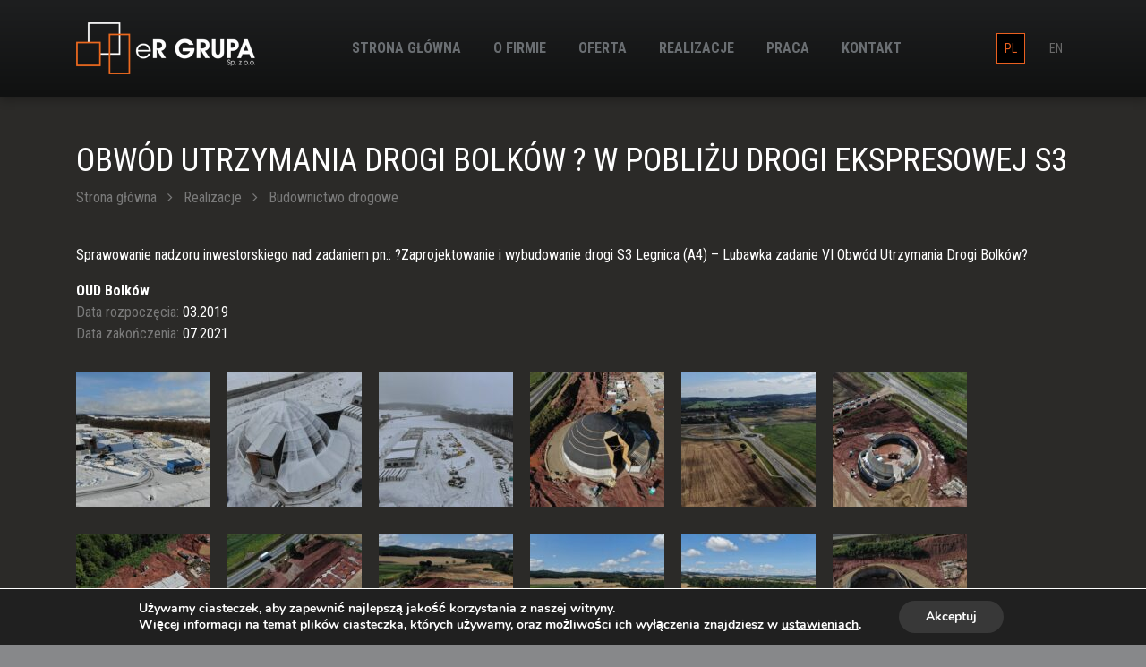

--- FILE ---
content_type: text/html; charset=UTF-8
request_url: http://ergrupa.pl/obwod-utrzymania-drogi-bolkow-w-poblizu-drogi-ekspresowej-s3/
body_size: 10739
content:
<!DOCTYPE html>
<html lang="pl-PL">
<head>
	<meta charset="UTF-8">
	<meta http-equiv="X-UA-Compatible" content="IE=edge">
	<meta name="viewport" content="width=device-width, initial-scale=1, shrink-to-fit=no">
	<meta name="mobile-web-app-capable" content="yes">
	<meta name="apple-mobile-web-app-capable" content="yes">
	<meta name="apple-mobile-web-app-title" content="eR Grupa - ">
	<link rel="profile" href="http://gmpg.org/xfn/11">
	<link rel="pingback" href="http://ergrupa.pl/ano/xmlrpc.php">
	<meta name='robots' content='index, follow, max-image-preview:large, max-snippet:-1, max-video-preview:-1' />

	<!-- This site is optimized with the Yoast SEO plugin v20.4 - https://yoast.com/wordpress/plugins/seo/ -->
	<title>Obwód Utrzymania Drogi Bolków ? w pobliżu drogi ekspresowej S3 - eR Grupa</title>
	<link rel="canonical" href="http://ergrupa.pl/obwod-utrzymania-drogi-bolkow-w-poblizu-drogi-ekspresowej-s3/" />
	<meta property="og:locale" content="pl_PL" />
	<meta property="og:type" content="article" />
	<meta property="og:title" content="Obwód Utrzymania Drogi Bolków ? w pobliżu drogi ekspresowej S3 - eR Grupa" />
	<meta property="og:description" content="[...]Read More..." />
	<meta property="og:url" content="http://ergrupa.pl/obwod-utrzymania-drogi-bolkow-w-poblizu-drogi-ekspresowej-s3/" />
	<meta property="og:site_name" content="eR Grupa" />
	<meta property="article:published_time" content="2020-09-07T08:29:25+00:00" />
	<meta property="article:modified_time" content="2023-07-19T13:26:22+00:00" />
	<meta property="og:image" content="http://ergrupa.pl/ano/wp-content/uploads/DJI_0870-scaled.jpg" />
	<meta property="og:image:width" content="1600" />
	<meta property="og:image:height" content="1200" />
	<meta property="og:image:type" content="image/jpeg" />
	<meta name="author" content="Paulina Santos" />
	<meta name="twitter:card" content="summary_large_image" />
	<meta name="twitter:label1" content="Napisane przez" />
	<meta name="twitter:data1" content="Paulina Santos" />
	<script type="application/ld+json" class="yoast-schema-graph">{"@context":"https://schema.org","@graph":[{"@type":"WebPage","@id":"http://ergrupa.pl/obwod-utrzymania-drogi-bolkow-w-poblizu-drogi-ekspresowej-s3/","url":"http://ergrupa.pl/obwod-utrzymania-drogi-bolkow-w-poblizu-drogi-ekspresowej-s3/","name":"Obwód Utrzymania Drogi Bolków ? w pobliżu drogi ekspresowej S3 - eR Grupa","isPartOf":{"@id":"http://ergrupa.pl/#website"},"primaryImageOfPage":{"@id":"http://ergrupa.pl/obwod-utrzymania-drogi-bolkow-w-poblizu-drogi-ekspresowej-s3/#primaryimage"},"image":{"@id":"http://ergrupa.pl/obwod-utrzymania-drogi-bolkow-w-poblizu-drogi-ekspresowej-s3/#primaryimage"},"thumbnailUrl":"http://ergrupa.pl/ano/wp-content/uploads/DJI_0870-scaled.jpg","datePublished":"2020-09-07T08:29:25+00:00","dateModified":"2023-07-19T13:26:22+00:00","author":{"@id":"http://ergrupa.pl/#/schema/person/1973ba552cf09e6a5c8791c85f33c16f"},"breadcrumb":{"@id":"http://ergrupa.pl/obwod-utrzymania-drogi-bolkow-w-poblizu-drogi-ekspresowej-s3/#breadcrumb"},"inLanguage":"pl-PL","potentialAction":[{"@type":"ReadAction","target":["http://ergrupa.pl/obwod-utrzymania-drogi-bolkow-w-poblizu-drogi-ekspresowej-s3/"]}]},{"@type":"ImageObject","inLanguage":"pl-PL","@id":"http://ergrupa.pl/obwod-utrzymania-drogi-bolkow-w-poblizu-drogi-ekspresowej-s3/#primaryimage","url":"http://ergrupa.pl/ano/wp-content/uploads/DJI_0870-scaled.jpg","contentUrl":"http://ergrupa.pl/ano/wp-content/uploads/DJI_0870-scaled.jpg","width":1600,"height":1200,"caption":"default"},{"@type":"BreadcrumbList","@id":"http://ergrupa.pl/obwod-utrzymania-drogi-bolkow-w-poblizu-drogi-ekspresowej-s3/#breadcrumb","itemListElement":[{"@type":"ListItem","position":1,"name":"Strona główna","item":"http://ergrupa.pl/"},{"@type":"ListItem","position":2,"name":"Obwód Utrzymania Drogi Bolków ? w pobliżu drogi ekspresowej S3"}]},{"@type":"WebSite","@id":"http://ergrupa.pl/#website","url":"http://ergrupa.pl/","name":"eR Grupa","description":"","potentialAction":[{"@type":"SearchAction","target":{"@type":"EntryPoint","urlTemplate":"http://ergrupa.pl/?s={search_term_string}"},"query-input":"required name=search_term_string"}],"inLanguage":"pl-PL"},{"@type":"Person","@id":"http://ergrupa.pl/#/schema/person/1973ba552cf09e6a5c8791c85f33c16f","name":"Paulina Santos","url":"http://ergrupa.pl/author/ergrupa/"}]}</script>
	<!-- / Yoast SEO plugin. -->


<link rel="alternate" type="application/rss+xml" title="eR Grupa &raquo; Kanał z wpisami" href="http://ergrupa.pl/feed/" />
<link rel="alternate" type="application/rss+xml" title="eR Grupa &raquo; Kanał z komentarzami" href="http://ergrupa.pl/comments/feed/" />
<script type="text/javascript">
window._wpemojiSettings = {"baseUrl":"https:\/\/s.w.org\/images\/core\/emoji\/14.0.0\/72x72\/","ext":".png","svgUrl":"https:\/\/s.w.org\/images\/core\/emoji\/14.0.0\/svg\/","svgExt":".svg","source":{"concatemoji":"http:\/\/ergrupa.pl\/ano\/wp-includes\/js\/wp-emoji-release.min.js?ver=6.2.8"}};
/*! This file is auto-generated */
!function(e,a,t){var n,r,o,i=a.createElement("canvas"),p=i.getContext&&i.getContext("2d");function s(e,t){p.clearRect(0,0,i.width,i.height),p.fillText(e,0,0);e=i.toDataURL();return p.clearRect(0,0,i.width,i.height),p.fillText(t,0,0),e===i.toDataURL()}function c(e){var t=a.createElement("script");t.src=e,t.defer=t.type="text/javascript",a.getElementsByTagName("head")[0].appendChild(t)}for(o=Array("flag","emoji"),t.supports={everything:!0,everythingExceptFlag:!0},r=0;r<o.length;r++)t.supports[o[r]]=function(e){if(p&&p.fillText)switch(p.textBaseline="top",p.font="600 32px Arial",e){case"flag":return s("\ud83c\udff3\ufe0f\u200d\u26a7\ufe0f","\ud83c\udff3\ufe0f\u200b\u26a7\ufe0f")?!1:!s("\ud83c\uddfa\ud83c\uddf3","\ud83c\uddfa\u200b\ud83c\uddf3")&&!s("\ud83c\udff4\udb40\udc67\udb40\udc62\udb40\udc65\udb40\udc6e\udb40\udc67\udb40\udc7f","\ud83c\udff4\u200b\udb40\udc67\u200b\udb40\udc62\u200b\udb40\udc65\u200b\udb40\udc6e\u200b\udb40\udc67\u200b\udb40\udc7f");case"emoji":return!s("\ud83e\udef1\ud83c\udffb\u200d\ud83e\udef2\ud83c\udfff","\ud83e\udef1\ud83c\udffb\u200b\ud83e\udef2\ud83c\udfff")}return!1}(o[r]),t.supports.everything=t.supports.everything&&t.supports[o[r]],"flag"!==o[r]&&(t.supports.everythingExceptFlag=t.supports.everythingExceptFlag&&t.supports[o[r]]);t.supports.everythingExceptFlag=t.supports.everythingExceptFlag&&!t.supports.flag,t.DOMReady=!1,t.readyCallback=function(){t.DOMReady=!0},t.supports.everything||(n=function(){t.readyCallback()},a.addEventListener?(a.addEventListener("DOMContentLoaded",n,!1),e.addEventListener("load",n,!1)):(e.attachEvent("onload",n),a.attachEvent("onreadystatechange",function(){"complete"===a.readyState&&t.readyCallback()})),(e=t.source||{}).concatemoji?c(e.concatemoji):e.wpemoji&&e.twemoji&&(c(e.twemoji),c(e.wpemoji)))}(window,document,window._wpemojiSettings);
</script>
<style type="text/css">
img.wp-smiley,
img.emoji {
	display: inline !important;
	border: none !important;
	box-shadow: none !important;
	height: 1em !important;
	width: 1em !important;
	margin: 0 0.07em !important;
	vertical-align: -0.1em !important;
	background: none !important;
	padding: 0 !important;
}
</style>
	<link rel='stylesheet' id='wp-block-library-css' href='http://ergrupa.pl/ano/wp-includes/css/dist/block-library/style.min.css?ver=6.2.8' type='text/css' media='all' />
<link rel='stylesheet' id='classic-theme-styles-css' href='http://ergrupa.pl/ano/wp-includes/css/classic-themes.min.css?ver=6.2.8' type='text/css' media='all' />
<style id='global-styles-inline-css' type='text/css'>
body{--wp--preset--color--black: #000000;--wp--preset--color--cyan-bluish-gray: #abb8c3;--wp--preset--color--white: #ffffff;--wp--preset--color--pale-pink: #f78da7;--wp--preset--color--vivid-red: #cf2e2e;--wp--preset--color--luminous-vivid-orange: #ff6900;--wp--preset--color--luminous-vivid-amber: #fcb900;--wp--preset--color--light-green-cyan: #7bdcb5;--wp--preset--color--vivid-green-cyan: #00d084;--wp--preset--color--pale-cyan-blue: #8ed1fc;--wp--preset--color--vivid-cyan-blue: #0693e3;--wp--preset--color--vivid-purple: #9b51e0;--wp--preset--gradient--vivid-cyan-blue-to-vivid-purple: linear-gradient(135deg,rgba(6,147,227,1) 0%,rgb(155,81,224) 100%);--wp--preset--gradient--light-green-cyan-to-vivid-green-cyan: linear-gradient(135deg,rgb(122,220,180) 0%,rgb(0,208,130) 100%);--wp--preset--gradient--luminous-vivid-amber-to-luminous-vivid-orange: linear-gradient(135deg,rgba(252,185,0,1) 0%,rgba(255,105,0,1) 100%);--wp--preset--gradient--luminous-vivid-orange-to-vivid-red: linear-gradient(135deg,rgba(255,105,0,1) 0%,rgb(207,46,46) 100%);--wp--preset--gradient--very-light-gray-to-cyan-bluish-gray: linear-gradient(135deg,rgb(238,238,238) 0%,rgb(169,184,195) 100%);--wp--preset--gradient--cool-to-warm-spectrum: linear-gradient(135deg,rgb(74,234,220) 0%,rgb(151,120,209) 20%,rgb(207,42,186) 40%,rgb(238,44,130) 60%,rgb(251,105,98) 80%,rgb(254,248,76) 100%);--wp--preset--gradient--blush-light-purple: linear-gradient(135deg,rgb(255,206,236) 0%,rgb(152,150,240) 100%);--wp--preset--gradient--blush-bordeaux: linear-gradient(135deg,rgb(254,205,165) 0%,rgb(254,45,45) 50%,rgb(107,0,62) 100%);--wp--preset--gradient--luminous-dusk: linear-gradient(135deg,rgb(255,203,112) 0%,rgb(199,81,192) 50%,rgb(65,88,208) 100%);--wp--preset--gradient--pale-ocean: linear-gradient(135deg,rgb(255,245,203) 0%,rgb(182,227,212) 50%,rgb(51,167,181) 100%);--wp--preset--gradient--electric-grass: linear-gradient(135deg,rgb(202,248,128) 0%,rgb(113,206,126) 100%);--wp--preset--gradient--midnight: linear-gradient(135deg,rgb(2,3,129) 0%,rgb(40,116,252) 100%);--wp--preset--duotone--dark-grayscale: url('#wp-duotone-dark-grayscale');--wp--preset--duotone--grayscale: url('#wp-duotone-grayscale');--wp--preset--duotone--purple-yellow: url('#wp-duotone-purple-yellow');--wp--preset--duotone--blue-red: url('#wp-duotone-blue-red');--wp--preset--duotone--midnight: url('#wp-duotone-midnight');--wp--preset--duotone--magenta-yellow: url('#wp-duotone-magenta-yellow');--wp--preset--duotone--purple-green: url('#wp-duotone-purple-green');--wp--preset--duotone--blue-orange: url('#wp-duotone-blue-orange');--wp--preset--font-size--small: 13px;--wp--preset--font-size--medium: 20px;--wp--preset--font-size--large: 36px;--wp--preset--font-size--x-large: 42px;--wp--preset--spacing--20: 0.44rem;--wp--preset--spacing--30: 0.67rem;--wp--preset--spacing--40: 1rem;--wp--preset--spacing--50: 1.5rem;--wp--preset--spacing--60: 2.25rem;--wp--preset--spacing--70: 3.38rem;--wp--preset--spacing--80: 5.06rem;--wp--preset--shadow--natural: 6px 6px 9px rgba(0, 0, 0, 0.2);--wp--preset--shadow--deep: 12px 12px 50px rgba(0, 0, 0, 0.4);--wp--preset--shadow--sharp: 6px 6px 0px rgba(0, 0, 0, 0.2);--wp--preset--shadow--outlined: 6px 6px 0px -3px rgba(255, 255, 255, 1), 6px 6px rgba(0, 0, 0, 1);--wp--preset--shadow--crisp: 6px 6px 0px rgba(0, 0, 0, 1);}:where(.is-layout-flex){gap: 0.5em;}body .is-layout-flow > .alignleft{float: left;margin-inline-start: 0;margin-inline-end: 2em;}body .is-layout-flow > .alignright{float: right;margin-inline-start: 2em;margin-inline-end: 0;}body .is-layout-flow > .aligncenter{margin-left: auto !important;margin-right: auto !important;}body .is-layout-constrained > .alignleft{float: left;margin-inline-start: 0;margin-inline-end: 2em;}body .is-layout-constrained > .alignright{float: right;margin-inline-start: 2em;margin-inline-end: 0;}body .is-layout-constrained > .aligncenter{margin-left: auto !important;margin-right: auto !important;}body .is-layout-constrained > :where(:not(.alignleft):not(.alignright):not(.alignfull)){max-width: var(--wp--style--global--content-size);margin-left: auto !important;margin-right: auto !important;}body .is-layout-constrained > .alignwide{max-width: var(--wp--style--global--wide-size);}body .is-layout-flex{display: flex;}body .is-layout-flex{flex-wrap: wrap;align-items: center;}body .is-layout-flex > *{margin: 0;}:where(.wp-block-columns.is-layout-flex){gap: 2em;}.has-black-color{color: var(--wp--preset--color--black) !important;}.has-cyan-bluish-gray-color{color: var(--wp--preset--color--cyan-bluish-gray) !important;}.has-white-color{color: var(--wp--preset--color--white) !important;}.has-pale-pink-color{color: var(--wp--preset--color--pale-pink) !important;}.has-vivid-red-color{color: var(--wp--preset--color--vivid-red) !important;}.has-luminous-vivid-orange-color{color: var(--wp--preset--color--luminous-vivid-orange) !important;}.has-luminous-vivid-amber-color{color: var(--wp--preset--color--luminous-vivid-amber) !important;}.has-light-green-cyan-color{color: var(--wp--preset--color--light-green-cyan) !important;}.has-vivid-green-cyan-color{color: var(--wp--preset--color--vivid-green-cyan) !important;}.has-pale-cyan-blue-color{color: var(--wp--preset--color--pale-cyan-blue) !important;}.has-vivid-cyan-blue-color{color: var(--wp--preset--color--vivid-cyan-blue) !important;}.has-vivid-purple-color{color: var(--wp--preset--color--vivid-purple) !important;}.has-black-background-color{background-color: var(--wp--preset--color--black) !important;}.has-cyan-bluish-gray-background-color{background-color: var(--wp--preset--color--cyan-bluish-gray) !important;}.has-white-background-color{background-color: var(--wp--preset--color--white) !important;}.has-pale-pink-background-color{background-color: var(--wp--preset--color--pale-pink) !important;}.has-vivid-red-background-color{background-color: var(--wp--preset--color--vivid-red) !important;}.has-luminous-vivid-orange-background-color{background-color: var(--wp--preset--color--luminous-vivid-orange) !important;}.has-luminous-vivid-amber-background-color{background-color: var(--wp--preset--color--luminous-vivid-amber) !important;}.has-light-green-cyan-background-color{background-color: var(--wp--preset--color--light-green-cyan) !important;}.has-vivid-green-cyan-background-color{background-color: var(--wp--preset--color--vivid-green-cyan) !important;}.has-pale-cyan-blue-background-color{background-color: var(--wp--preset--color--pale-cyan-blue) !important;}.has-vivid-cyan-blue-background-color{background-color: var(--wp--preset--color--vivid-cyan-blue) !important;}.has-vivid-purple-background-color{background-color: var(--wp--preset--color--vivid-purple) !important;}.has-black-border-color{border-color: var(--wp--preset--color--black) !important;}.has-cyan-bluish-gray-border-color{border-color: var(--wp--preset--color--cyan-bluish-gray) !important;}.has-white-border-color{border-color: var(--wp--preset--color--white) !important;}.has-pale-pink-border-color{border-color: var(--wp--preset--color--pale-pink) !important;}.has-vivid-red-border-color{border-color: var(--wp--preset--color--vivid-red) !important;}.has-luminous-vivid-orange-border-color{border-color: var(--wp--preset--color--luminous-vivid-orange) !important;}.has-luminous-vivid-amber-border-color{border-color: var(--wp--preset--color--luminous-vivid-amber) !important;}.has-light-green-cyan-border-color{border-color: var(--wp--preset--color--light-green-cyan) !important;}.has-vivid-green-cyan-border-color{border-color: var(--wp--preset--color--vivid-green-cyan) !important;}.has-pale-cyan-blue-border-color{border-color: var(--wp--preset--color--pale-cyan-blue) !important;}.has-vivid-cyan-blue-border-color{border-color: var(--wp--preset--color--vivid-cyan-blue) !important;}.has-vivid-purple-border-color{border-color: var(--wp--preset--color--vivid-purple) !important;}.has-vivid-cyan-blue-to-vivid-purple-gradient-background{background: var(--wp--preset--gradient--vivid-cyan-blue-to-vivid-purple) !important;}.has-light-green-cyan-to-vivid-green-cyan-gradient-background{background: var(--wp--preset--gradient--light-green-cyan-to-vivid-green-cyan) !important;}.has-luminous-vivid-amber-to-luminous-vivid-orange-gradient-background{background: var(--wp--preset--gradient--luminous-vivid-amber-to-luminous-vivid-orange) !important;}.has-luminous-vivid-orange-to-vivid-red-gradient-background{background: var(--wp--preset--gradient--luminous-vivid-orange-to-vivid-red) !important;}.has-very-light-gray-to-cyan-bluish-gray-gradient-background{background: var(--wp--preset--gradient--very-light-gray-to-cyan-bluish-gray) !important;}.has-cool-to-warm-spectrum-gradient-background{background: var(--wp--preset--gradient--cool-to-warm-spectrum) !important;}.has-blush-light-purple-gradient-background{background: var(--wp--preset--gradient--blush-light-purple) !important;}.has-blush-bordeaux-gradient-background{background: var(--wp--preset--gradient--blush-bordeaux) !important;}.has-luminous-dusk-gradient-background{background: var(--wp--preset--gradient--luminous-dusk) !important;}.has-pale-ocean-gradient-background{background: var(--wp--preset--gradient--pale-ocean) !important;}.has-electric-grass-gradient-background{background: var(--wp--preset--gradient--electric-grass) !important;}.has-midnight-gradient-background{background: var(--wp--preset--gradient--midnight) !important;}.has-small-font-size{font-size: var(--wp--preset--font-size--small) !important;}.has-medium-font-size{font-size: var(--wp--preset--font-size--medium) !important;}.has-large-font-size{font-size: var(--wp--preset--font-size--large) !important;}.has-x-large-font-size{font-size: var(--wp--preset--font-size--x-large) !important;}
.wp-block-navigation a:where(:not(.wp-element-button)){color: inherit;}
:where(.wp-block-columns.is-layout-flex){gap: 2em;}
.wp-block-pullquote{font-size: 1.5em;line-height: 1.6;}
</style>
<link rel='stylesheet' id='contact-form-7-css' href='http://ergrupa.pl/ano/wp-content/plugins/contact-form-7/includes/css/styles.css?ver=5.7.5.1' type='text/css' media='all' />
<link rel='stylesheet' id='understrap-styles-css' href='http://ergrupa.pl/ano/wp-content/themes/ergrupa/css/theme.min.css?ver=6.2.8' type='text/css' media='all' />
<link rel='stylesheet' id='ergrupa-css-css' href='http://ergrupa.pl/ano/wp-content/themes/ergrupa/css/custom.css?ver=1.0' type='text/css' media='all' />
<link rel='stylesheet' id='fancybox-css' href='http://ergrupa.pl/ano/wp-content/plugins/easy-fancybox/fancybox/1.5.4/jquery.fancybox.min.css?ver=6.2.8' type='text/css' media='screen' />
<link rel='stylesheet' id='moove_gdpr_frontend-css' href='http://ergrupa.pl/ano/wp-content/plugins/gdpr-cookie-compliance/dist/styles/gdpr-main.css?ver=5.0.9' type='text/css' media='all' />
<style id='moove_gdpr_frontend-inline-css' type='text/css'>
#moove_gdpr_cookie_modal,#moove_gdpr_cookie_info_bar,.gdpr_cookie_settings_shortcode_content{font-family:&#039;Nunito&#039;,sans-serif}#moove_gdpr_save_popup_settings_button{background-color:#373737;color:#fff}#moove_gdpr_save_popup_settings_button:hover{background-color:#000}#moove_gdpr_cookie_info_bar .moove-gdpr-info-bar-container .moove-gdpr-info-bar-content a.mgbutton,#moove_gdpr_cookie_info_bar .moove-gdpr-info-bar-container .moove-gdpr-info-bar-content button.mgbutton{background-color:#383838}#moove_gdpr_cookie_modal .moove-gdpr-modal-content .moove-gdpr-modal-footer-content .moove-gdpr-button-holder a.mgbutton,#moove_gdpr_cookie_modal .moove-gdpr-modal-content .moove-gdpr-modal-footer-content .moove-gdpr-button-holder button.mgbutton,.gdpr_cookie_settings_shortcode_content .gdpr-shr-button.button-green{background-color:#383838;border-color:#383838}#moove_gdpr_cookie_modal .moove-gdpr-modal-content .moove-gdpr-modal-footer-content .moove-gdpr-button-holder a.mgbutton:hover,#moove_gdpr_cookie_modal .moove-gdpr-modal-content .moove-gdpr-modal-footer-content .moove-gdpr-button-holder button.mgbutton:hover,.gdpr_cookie_settings_shortcode_content .gdpr-shr-button.button-green:hover{background-color:#fff;color:#383838}#moove_gdpr_cookie_modal .moove-gdpr-modal-content .moove-gdpr-modal-close i,#moove_gdpr_cookie_modal .moove-gdpr-modal-content .moove-gdpr-modal-close span.gdpr-icon{background-color:#383838;border:1px solid #383838}#moove_gdpr_cookie_info_bar span.moove-gdpr-infobar-allow-all.focus-g,#moove_gdpr_cookie_info_bar span.moove-gdpr-infobar-allow-all:focus,#moove_gdpr_cookie_info_bar button.moove-gdpr-infobar-allow-all.focus-g,#moove_gdpr_cookie_info_bar button.moove-gdpr-infobar-allow-all:focus,#moove_gdpr_cookie_info_bar span.moove-gdpr-infobar-reject-btn.focus-g,#moove_gdpr_cookie_info_bar span.moove-gdpr-infobar-reject-btn:focus,#moove_gdpr_cookie_info_bar button.moove-gdpr-infobar-reject-btn.focus-g,#moove_gdpr_cookie_info_bar button.moove-gdpr-infobar-reject-btn:focus,#moove_gdpr_cookie_info_bar span.change-settings-button.focus-g,#moove_gdpr_cookie_info_bar span.change-settings-button:focus,#moove_gdpr_cookie_info_bar button.change-settings-button.focus-g,#moove_gdpr_cookie_info_bar button.change-settings-button:focus{-webkit-box-shadow:0 0 1px 3px #383838;-moz-box-shadow:0 0 1px 3px #383838;box-shadow:0 0 1px 3px #383838}#moove_gdpr_cookie_modal .moove-gdpr-modal-content .moove-gdpr-modal-close i:hover,#moove_gdpr_cookie_modal .moove-gdpr-modal-content .moove-gdpr-modal-close span.gdpr-icon:hover,#moove_gdpr_cookie_info_bar span[data-href]>u.change-settings-button{color:#383838}#moove_gdpr_cookie_modal .moove-gdpr-modal-content .moove-gdpr-modal-left-content #moove-gdpr-menu li.menu-item-selected a span.gdpr-icon,#moove_gdpr_cookie_modal .moove-gdpr-modal-content .moove-gdpr-modal-left-content #moove-gdpr-menu li.menu-item-selected button span.gdpr-icon{color:inherit}#moove_gdpr_cookie_modal .moove-gdpr-modal-content .moove-gdpr-modal-left-content #moove-gdpr-menu li a span.gdpr-icon,#moove_gdpr_cookie_modal .moove-gdpr-modal-content .moove-gdpr-modal-left-content #moove-gdpr-menu li button span.gdpr-icon{color:inherit}#moove_gdpr_cookie_modal .gdpr-acc-link{line-height:0;font-size:0;color:transparent;position:absolute}#moove_gdpr_cookie_modal .moove-gdpr-modal-content .moove-gdpr-modal-close:hover i,#moove_gdpr_cookie_modal .moove-gdpr-modal-content .moove-gdpr-modal-left-content #moove-gdpr-menu li a,#moove_gdpr_cookie_modal .moove-gdpr-modal-content .moove-gdpr-modal-left-content #moove-gdpr-menu li button,#moove_gdpr_cookie_modal .moove-gdpr-modal-content .moove-gdpr-modal-left-content #moove-gdpr-menu li button i,#moove_gdpr_cookie_modal .moove-gdpr-modal-content .moove-gdpr-modal-left-content #moove-gdpr-menu li a i,#moove_gdpr_cookie_modal .moove-gdpr-modal-content .moove-gdpr-tab-main .moove-gdpr-tab-main-content a:hover,#moove_gdpr_cookie_info_bar.moove-gdpr-dark-scheme .moove-gdpr-info-bar-container .moove-gdpr-info-bar-content a.mgbutton:hover,#moove_gdpr_cookie_info_bar.moove-gdpr-dark-scheme .moove-gdpr-info-bar-container .moove-gdpr-info-bar-content button.mgbutton:hover,#moove_gdpr_cookie_info_bar.moove-gdpr-dark-scheme .moove-gdpr-info-bar-container .moove-gdpr-info-bar-content a:hover,#moove_gdpr_cookie_info_bar.moove-gdpr-dark-scheme .moove-gdpr-info-bar-container .moove-gdpr-info-bar-content button:hover,#moove_gdpr_cookie_info_bar.moove-gdpr-dark-scheme .moove-gdpr-info-bar-container .moove-gdpr-info-bar-content span.change-settings-button:hover,#moove_gdpr_cookie_info_bar.moove-gdpr-dark-scheme .moove-gdpr-info-bar-container .moove-gdpr-info-bar-content button.change-settings-button:hover,#moove_gdpr_cookie_info_bar.moove-gdpr-dark-scheme .moove-gdpr-info-bar-container .moove-gdpr-info-bar-content u.change-settings-button:hover,#moove_gdpr_cookie_info_bar span[data-href]>u.change-settings-button,#moove_gdpr_cookie_info_bar.moove-gdpr-dark-scheme .moove-gdpr-info-bar-container .moove-gdpr-info-bar-content a.mgbutton.focus-g,#moove_gdpr_cookie_info_bar.moove-gdpr-dark-scheme .moove-gdpr-info-bar-container .moove-gdpr-info-bar-content button.mgbutton.focus-g,#moove_gdpr_cookie_info_bar.moove-gdpr-dark-scheme .moove-gdpr-info-bar-container .moove-gdpr-info-bar-content a.focus-g,#moove_gdpr_cookie_info_bar.moove-gdpr-dark-scheme .moove-gdpr-info-bar-container .moove-gdpr-info-bar-content button.focus-g,#moove_gdpr_cookie_info_bar.moove-gdpr-dark-scheme .moove-gdpr-info-bar-container .moove-gdpr-info-bar-content a.mgbutton:focus,#moove_gdpr_cookie_info_bar.moove-gdpr-dark-scheme .moove-gdpr-info-bar-container .moove-gdpr-info-bar-content button.mgbutton:focus,#moove_gdpr_cookie_info_bar.moove-gdpr-dark-scheme .moove-gdpr-info-bar-container .moove-gdpr-info-bar-content a:focus,#moove_gdpr_cookie_info_bar.moove-gdpr-dark-scheme .moove-gdpr-info-bar-container .moove-gdpr-info-bar-content button:focus,#moove_gdpr_cookie_info_bar.moove-gdpr-dark-scheme .moove-gdpr-info-bar-container .moove-gdpr-info-bar-content span.change-settings-button.focus-g,span.change-settings-button:focus,button.change-settings-button.focus-g,button.change-settings-button:focus,#moove_gdpr_cookie_info_bar.moove-gdpr-dark-scheme .moove-gdpr-info-bar-container .moove-gdpr-info-bar-content u.change-settings-button.focus-g,#moove_gdpr_cookie_info_bar.moove-gdpr-dark-scheme .moove-gdpr-info-bar-container .moove-gdpr-info-bar-content u.change-settings-button:focus{color:#383838}#moove_gdpr_cookie_modal .moove-gdpr-branding.focus-g span,#moove_gdpr_cookie_modal .moove-gdpr-modal-content .moove-gdpr-tab-main a.focus-g,#moove_gdpr_cookie_modal .moove-gdpr-modal-content .moove-gdpr-tab-main .gdpr-cd-details-toggle.focus-g{color:#383838}#moove_gdpr_cookie_modal.gdpr_lightbox-hide{display:none}
</style>
<script type='text/javascript' id='wpgmza_data-js-extra'>
/* <![CDATA[ */
var wpgmza_google_api_status = {"message":"Enqueued","code":"ENQUEUED"};
/* ]]> */
</script>
<script type='text/javascript' src='http://ergrupa.pl/ano/wp-content/plugins/wp-google-maps/wpgmza_data.js?ver=6.2.8' id='wpgmza_data-js'></script>
<script type='text/javascript' src='http://ergrupa.pl/ano/wp-includes/js/jquery/jquery.min.js?ver=3.6.4' id='jquery-core-js'></script>
<script type='text/javascript' src='http://ergrupa.pl/ano/wp-includes/js/jquery/jquery-migrate.min.js?ver=3.4.0' id='jquery-migrate-js'></script>
<script type='text/javascript' src='http://ergrupa.pl/ano/wp-content/themes/ergrupa/js/popper.min.js?ver=1' id='popper-scripts-js'></script>
<link rel="https://api.w.org/" href="http://ergrupa.pl/wp-json/" /><link rel="alternate" type="application/json" href="http://ergrupa.pl/wp-json/wp/v2/posts/1660" /><link rel="EditURI" type="application/rsd+xml" title="RSD" href="http://ergrupa.pl/ano/xmlrpc.php?rsd" />
<link rel="wlwmanifest" type="application/wlwmanifest+xml" href="http://ergrupa.pl/ano/wp-includes/wlwmanifest.xml" />
<meta name="generator" content="WordPress 6.2.8" />
<link rel='shortlink' href='http://ergrupa.pl/?p=1660' />
<link rel="alternate" type="application/json+oembed" href="http://ergrupa.pl/wp-json/oembed/1.0/embed?url=http%3A%2F%2Fergrupa.pl%2Fobwod-utrzymania-drogi-bolkow-w-poblizu-drogi-ekspresowej-s3%2F" />
<link rel="alternate" type="text/xml+oembed" href="http://ergrupa.pl/wp-json/oembed/1.0/embed?url=http%3A%2F%2Fergrupa.pl%2Fobwod-utrzymania-drogi-bolkow-w-poblizu-drogi-ekspresowej-s3%2F&#038;format=xml" />
		<style type="text/css" id="wp-custom-css">
			.grecaptcha-badge {display:none !important}		</style>
			<!-- Global site tag (gtag.js) - Google Analytics -->
<script async src="https://www.googletagmanager.com/gtag/js?id=UA-160812227-1"></script>
<script>
  window.dataLayer = window.dataLayer || [];
  function gtag(){dataLayer.push(arguments);}
  gtag('js', new Date());

  gtag('config', 'UA-160812227-1');
</script>

</head>

<body class="post-template-default single single-post postid-1660 single-format-standard group-blog">

<div class="hfeed site" id="page">

		<div id="wrapper-navbar" itemscope itemtype="http://schema.org/WebSite">
			<nav class="navbar navbar-expand-md">
				<div class="container">
					<a class="navbar-brand" rel="home" href="http://ergrupa.pl/" title="eR Grupa" itemprop="url"><img src="http://ergrupa.pl/ano/wp-content/themes/ergrupa/img/logo.png" alt=""></a>

					<button class="navbar-toggler" type="button" data-toggle="collapse" data-target="#navbarNavDropdown" aria-controls="navbarNavDropdown" aria-expanded="false" aria-label="Toggle navigation">
						<span></span>
						<span></span>
						<span></span>
					</button>

					<div class="collapse navbar-collapse" id="navbarNavDropdown">
   					  <ul class="navbar-nav">
							<ul id="main-menu" class="navbar-nav"><li id="menu-item-27" class="menu-item menu-item-type-post_type menu-item-object-page menu-item-home nav-item menu-item-27"><a title="Strona główna" href="http://ergrupa.pl/" class="nav-link">Strona główna</a></li>
<li id="menu-item-20" class="menu-item menu-item-type-post_type menu-item-object-page nav-item menu-item-20"><a title="O firmie" href="http://ergrupa.pl/o-firmie/" class="nav-link">O firmie</a></li>
<li id="menu-item-31" class="menu-item menu-item-type-post_type menu-item-object-page nav-item menu-item-31"><a title="Oferta" href="http://ergrupa.pl/oferta/" class="nav-link">Oferta</a></li>
<li id="menu-item-30" class="menu-item menu-item-type-post_type menu-item-object-page nav-item menu-item-30"><a title="Realizacje" href="http://ergrupa.pl/realizacje/" class="nav-link">Realizacje</a></li>
<li id="menu-item-29" class="menu-item menu-item-type-post_type menu-item-object-page nav-item menu-item-29"><a title="Praca" href="http://ergrupa.pl/praca/" class="nav-link">Praca</a></li>
<li id="menu-item-28" class="menu-item menu-item-type-post_type menu-item-object-page nav-item menu-item-28"><a title="Kontakt" href="http://ergrupa.pl/kontakt/" class="nav-link">Kontakt</a></li>
</ul>					  </ul>
						<div class="language-switcher ml-md-auto">
								<li class="lang-item lang-item-7 lang-item-pl current-lang lang-item-first"><a  lang="pl-PL" hreflang="pl-PL" href="http://ergrupa.pl/obwod-utrzymania-drogi-bolkow-w-poblizu-drogi-ekspresowej-s3/">pl</a></li>
	<li class="lang-item lang-item-13 lang-item-en no-translation"><a  lang="en-GB" hreflang="en-GB" href="http://ergrupa.pl/en/homepage/">en</a></li>
							
						</div>
					</div>
				</div>
			</nav>
		</div>
<div class="container-fluid page-content" id="single-wrapper">
	<div class="container" id="content" tabindex="-1">
		<div class="row">
						<div class="container">
				<div class="row">
					<div class="col-12 mb-4">
						
						<h1>Obwód Utrzymania Drogi Bolków ? w pobliżu drogi ekspresowej S3</h1>

						<div class="breadcrumbs">
							
															<ul class="list-unstyled">
								<li class="list-inline-item"><a href="http://ergrupa.pl/ano">Strona główna</a></li>
								<li class="list-inline-item"><i class="fa fa-angle-right"></i></li>
								<li class="list-inline-item"><a href="http://ergrupa.pl/ano/realizacje">Realizacje</a></li>
								<li class="list-inline-item"><i class="fa fa-angle-right"></i></li>
								<li class="list-inline-item"><a href="http://ergrupa.pl/realizacje/budownictwo-drogowe/" title="Budownictwo drogowe">Budownictwo drogowe</a></li>
								</ul>
							
													</div>

											</div>


					
												<div class="col-12">
							<p>Sprawowanie nadzoru inwestorskiego nad zadaniem pn.: ?Zaprojektowanie i wybudowanie drogi S3 Legnica (A4) &#8211; Lubawka zadanie VI Obwód Utrzymania Drogi Bolków?</p>
<p><strong>OUD Bolków</strong><br />
<em>Data rozpoczęcia:</em> 03.2019<br />
<em>Data zakończenia:</em> 07.2021</p>
						</div>

													<div class="col-12">    
							    <ul class="gallery-wrapper list-unstyled">
							        							            <li class="gallery_item list-inline-item">
							            	<a href="http://ergrupa.pl/ano/wp-content/uploads/DJI_0823-scaled.jpg" rel="gallery">
							                     <img src="http://ergrupa.pl/ano/wp-content/uploads/DJI_0823-150x150.jpg" alt="" />
							                </a>
							            </li>
							        							            <li class="gallery_item list-inline-item">
							            	<a href="http://ergrupa.pl/ano/wp-content/uploads/DJI_0820-scaled.jpg" rel="gallery">
							                     <img src="http://ergrupa.pl/ano/wp-content/uploads/DJI_0820-150x150.jpg" alt="" />
							                </a>
							            </li>
							        							            <li class="gallery_item list-inline-item">
							            	<a href="http://ergrupa.pl/ano/wp-content/uploads/DJI_0819-scaled.jpg" rel="gallery">
							                     <img src="http://ergrupa.pl/ano/wp-content/uploads/DJI_0819-150x150.jpg" alt="" />
							                </a>
							            </li>
							        							            <li class="gallery_item list-inline-item">
							            	<a href="http://ergrupa.pl/ano/wp-content/uploads/DJI_0244-scaled.jpg" rel="gallery">
							                     <img src="http://ergrupa.pl/ano/wp-content/uploads/DJI_0244-150x150.jpg" alt="" />
							                </a>
							            </li>
							        							            <li class="gallery_item list-inline-item">
							            	<a href="http://ergrupa.pl/ano/wp-content/uploads/DJI_0872-scaled.jpg" rel="gallery">
							                     <img src="http://ergrupa.pl/ano/wp-content/uploads/DJI_0872-150x150.jpg" alt="" />
							                </a>
							            </li>
							        							            <li class="gallery_item list-inline-item">
							            	<a href="http://ergrupa.pl/ano/wp-content/uploads/DJI_0871-scaled.jpg" rel="gallery">
							                     <img src="http://ergrupa.pl/ano/wp-content/uploads/DJI_0871-150x150.jpg" alt="" />
							                </a>
							            </li>
							        							            <li class="gallery_item list-inline-item">
							            	<a href="http://ergrupa.pl/ano/wp-content/uploads/DJI_0870-scaled.jpg" rel="gallery">
							                     <img src="http://ergrupa.pl/ano/wp-content/uploads/DJI_0870-150x150.jpg" alt="" />
							                </a>
							            </li>
							        							            <li class="gallery_item list-inline-item">
							            	<a href="http://ergrupa.pl/ano/wp-content/uploads/DJI_0868-scaled.jpg" rel="gallery">
							                     <img src="http://ergrupa.pl/ano/wp-content/uploads/DJI_0868-150x150.jpg" alt="" />
							                </a>
							            </li>
							        							            <li class="gallery_item list-inline-item">
							            	<a href="http://ergrupa.pl/ano/wp-content/uploads/DJI_0865-scaled.jpg" rel="gallery">
							                     <img src="http://ergrupa.pl/ano/wp-content/uploads/DJI_0865-150x150.jpg" alt="" />
							                </a>
							            </li>
							        							            <li class="gallery_item list-inline-item">
							            	<a href="http://ergrupa.pl/ano/wp-content/uploads/DJI_0862-scaled.jpg" rel="gallery">
							                     <img src="http://ergrupa.pl/ano/wp-content/uploads/DJI_0862-150x150.jpg" alt="" />
							                </a>
							            </li>
							        							            <li class="gallery_item list-inline-item">
							            	<a href="http://ergrupa.pl/ano/wp-content/uploads/DJI_0860-scaled.jpg" rel="gallery">
							                     <img src="http://ergrupa.pl/ano/wp-content/uploads/DJI_0860-150x150.jpg" alt="" />
							                </a>
							            </li>
							        							            <li class="gallery_item list-inline-item">
							            	<a href="http://ergrupa.pl/ano/wp-content/uploads/DJI_0655-scaled.jpg" rel="gallery">
							                     <img src="http://ergrupa.pl/ano/wp-content/uploads/DJI_0655-150x150.jpg" alt="" />
							                </a>
							            </li>
							        							            <li class="gallery_item list-inline-item">
							            	<a href="http://ergrupa.pl/ano/wp-content/uploads/DJI_0652-scaled.jpg" rel="gallery">
							                     <img src="http://ergrupa.pl/ano/wp-content/uploads/DJI_0652-150x150.jpg" alt="" />
							                </a>
							            </li>
							        							            <li class="gallery_item list-inline-item">
							            	<a href="http://ergrupa.pl/ano/wp-content/uploads/DJI_0650-scaled.jpg" rel="gallery">
							                     <img src="http://ergrupa.pl/ano/wp-content/uploads/DJI_0650-150x150.jpg" alt="" />
							                </a>
							            </li>
							        							            <li class="gallery_item list-inline-item">
							            	<a href="http://ergrupa.pl/ano/wp-content/uploads/DJI_0649-scaled.jpg" rel="gallery">
							                     <img src="http://ergrupa.pl/ano/wp-content/uploads/DJI_0649-150x150.jpg" alt="" />
							                </a>
							            </li>
							        							            <li class="gallery_item list-inline-item">
							            	<a href="http://ergrupa.pl/ano/wp-content/uploads/DJI_0645-scaled.jpg" rel="gallery">
							                     <img src="http://ergrupa.pl/ano/wp-content/uploads/DJI_0645-150x150.jpg" alt="" />
							                </a>
							            </li>
							        							            <li class="gallery_item list-inline-item">
							            	<a href="http://ergrupa.pl/ano/wp-content/uploads/DJI_0642-scaled.jpg" rel="gallery">
							                     <img src="http://ergrupa.pl/ano/wp-content/uploads/DJI_0642-150x150.jpg" alt="" />
							                </a>
							            </li>
							        							            <li class="gallery_item list-inline-item">
							            	<a href="http://ergrupa.pl/ano/wp-content/uploads/DJI_0639-scaled.jpg" rel="gallery">
							                     <img src="http://ergrupa.pl/ano/wp-content/uploads/DJI_0639-150x150.jpg" alt="" />
							                </a>
							            </li>
							        							            <li class="gallery_item list-inline-item">
							            	<a href="http://ergrupa.pl/ano/wp-content/uploads/DJI_0637-scaled.jpg" rel="gallery">
							                     <img src="http://ergrupa.pl/ano/wp-content/uploads/DJI_0637-150x150.jpg" alt="" />
							                </a>
							            </li>
							        							    </ul>
							</div>
												
																								<nav class="container navigation post-navigation">
					<h2 class="sr-only">Post navigation</h2>
					<div class="row nav-links justify-content-between">
						<span class="nav-previous"><a href="http://ergrupa.pl/gliwice-obwodnica-zachodnia-i-poludniowa/" rel="prev"><i class="fa fa-angle-left"></i>&nbsp;Gliwice &#8211; obwodnica zachodnia i południowa</a></span><span class="nav-next"><a href="http://ergrupa.pl/obwodnica-dobrodzienia/" rel="next">Obwodnica Dobrodzienia&nbsp;<i class="fa fa-angle-right"></i></a></span>					</div><!-- .nav-links -->
				</nav><!-- .navigation -->

						</div>
			</div>
		</div>
	</div>
</div>

<footer class="site-footer container-fluid" id="colophon">
	<div class="container ">
		<div class="row ">

	<div class="col-12 col-md-6 pl-md-0">
		<h3>KOMPLEKSOWA OBSŁUGA INWESTYCJI<br />
BUDOWLANYCH</h3>
	</div>
	<div class="col-12 col-md-6 d-flex justify-content-md-end">
		<address>
		<p><strong>eR GRUPA Sp. z o.o.</strong><br />
40-851 Katowice, ul. Żelazna 17d/13 </p>
<ul class="list-unstyled list-inline">
<li class="list-inline-item">TEL. <a href="tel:+48601262296 "><strong style="unicode-bidi: normal;">601 262 296 </strong></a>,</li>
<li class="list-inline-item"><a href="mailto:biuro@ergrupa.pl"><strong>LP.APURGRE@ORUIB</strong></a></li>
</ul>
<div style="color: silver; font-size: 60%; margin-top: 1px;"><a href="/rodo">Polityka prywatności &#8211; RODO</a> | Wykonanie &#8211; <a href="https://studio72.net"  style="color:silver">Strony Internetowe Katowice</a></div>
		</address>
	</div>



		</div>
	</div>
	
</footer>
	<!--copyscapeskip-->
	<aside id="moove_gdpr_cookie_info_bar" class="moove-gdpr-info-bar-hidden moove-gdpr-align-center moove-gdpr-dark-scheme gdpr_infobar_postion_bottom" aria-label="Panel powiadomień o ciasteczkach RODO" style="display: none;">
	<div class="moove-gdpr-info-bar-container">
		<div class="moove-gdpr-info-bar-content">
		
<div class="moove-gdpr-cookie-notice">
  <p>Używamy ciasteczek, aby zapewnić najlepszą jakość korzystania z naszej witryny.</p><p>Więcej informacji na temat plików ciasteczka, których używamy, oraz możliwości ich wyłączenia znajdziesz w <button  aria-haspopup="true" data-href="#moove_gdpr_cookie_modal" class="change-settings-button">ustawieniach</button>.</p></div>
<!--  .moove-gdpr-cookie-notice -->
		
<div class="moove-gdpr-button-holder">
			<button class="mgbutton moove-gdpr-infobar-allow-all gdpr-fbo-0" aria-label="Akceptuj" >Akceptuj</button>
		</div>
<!--  .button-container -->
		</div>
		<!-- moove-gdpr-info-bar-content -->
	</div>
	<!-- moove-gdpr-info-bar-container -->
	</aside>
	<!-- #moove_gdpr_cookie_info_bar -->
	<!--/copyscapeskip-->
<script type='text/javascript' src='http://ergrupa.pl/ano/wp-content/plugins/contact-form-7/includes/swv/js/index.js?ver=5.7.5.1' id='swv-js'></script>
<script type='text/javascript' id='contact-form-7-js-extra'>
/* <![CDATA[ */
var wpcf7 = {"api":{"root":"http:\/\/ergrupa.pl\/wp-json\/","namespace":"contact-form-7\/v1"}};
/* ]]> */
</script>
<script type='text/javascript' src='http://ergrupa.pl/ano/wp-content/plugins/contact-form-7/includes/js/index.js?ver=5.7.5.1' id='contact-form-7-js'></script>
<script type='text/javascript' src='http://ergrupa.pl/ano/wp-content/themes/ergrupa/js/theme.min.js?ver=6.2.8' id='understrap-scripts-js'></script>
<script type='text/javascript' src='http://ergrupa.pl/ano/wp-content/themes/ergrupa/js/custom.js?ver=1' id='ergrupa-s-js'></script>
<script type='text/javascript' src='http://ergrupa.pl/ano/wp-content/plugins/easy-fancybox/fancybox/1.5.4/jquery.fancybox.min.js?ver=6.2.8' id='jquery-fancybox-js'></script>
<script type='text/javascript' id='jquery-fancybox-js-after'>
var fb_timeout, fb_opts={'overlayShow':true,'hideOnOverlayClick':true,'showCloseButton':true,'margin':20,'enableEscapeButton':true,'autoScale':true };
if(typeof easy_fancybox_handler==='undefined'){
var easy_fancybox_handler=function(){
jQuery([".nolightbox","a.wp-block-fileesc_html__button","a.pin-it-button","a[href*='pinterest.com\/pin\/create']","a[href*='facebook.com\/share']","a[href*='twitter.com\/share']"].join(',')).addClass('nofancybox');
jQuery('a.fancybox-close').on('click',function(e){e.preventDefault();jQuery.fancybox.close()});
/* IMG */
var fb_IMG_select=jQuery('a[href*=".jpg" i]:not(.nofancybox,li.nofancybox>a),area[href*=".jpg" i]:not(.nofancybox),a[href*=".jpeg" i]:not(.nofancybox,li.nofancybox>a),area[href*=".jpeg" i]:not(.nofancybox),a[href*=".png" i]:not(.nofancybox,li.nofancybox>a),area[href*=".png" i]:not(.nofancybox),a[href*=".webp" i]:not(.nofancybox,li.nofancybox>a),area[href*=".webp" i]:not(.nofancybox)');
fb_IMG_select.addClass('fancybox image');
jQuery('a.fancybox,area.fancybox,.fancybox>a').each(function(){jQuery(this).fancybox(jQuery.extend(true,{},fb_opts,{'easingIn':'linear','easingOut':'linear','opacity':false,'hideOnContentClick':false,'titleShow':true,'titlePosition':'over','titleFromAlt':true,'showNavArrows':true,'enableKeyboardNav':true,'cyclic':true}))});
};};
var easy_fancybox_auto=function(){setTimeout(function(){jQuery('a#fancybox-auto,#fancybox-auto>a').first().trigger('click')},1000);};
jQuery(easy_fancybox_handler);jQuery(document).on('post-load',easy_fancybox_handler);
jQuery(easy_fancybox_auto);
</script>
<script type='text/javascript' src='http://ergrupa.pl/ano/wp-content/plugins/easy-fancybox/vendor/jquery.mousewheel.min.js?ver=3.1.13' id='jquery-mousewheel-js'></script>
<script type='text/javascript' src='https://www.google.com/recaptcha/api.js?render=6Lco-uAUAAAAAFsKVb8Q72eZ1JX2_wgN2ykiuaCm&#038;ver=3.0' id='google-recaptcha-js'></script>
<script type='text/javascript' src='http://ergrupa.pl/ano/wp-includes/js/dist/vendor/wp-polyfill-inert.min.js?ver=3.1.2' id='wp-polyfill-inert-js'></script>
<script type='text/javascript' src='http://ergrupa.pl/ano/wp-includes/js/dist/vendor/regenerator-runtime.min.js?ver=0.13.11' id='regenerator-runtime-js'></script>
<script type='text/javascript' src='http://ergrupa.pl/ano/wp-includes/js/dist/vendor/wp-polyfill.min.js?ver=3.15.0' id='wp-polyfill-js'></script>
<script type='text/javascript' id='wpcf7-recaptcha-js-extra'>
/* <![CDATA[ */
var wpcf7_recaptcha = {"sitekey":"6Lco-uAUAAAAAFsKVb8Q72eZ1JX2_wgN2ykiuaCm","actions":{"homepage":"homepage","contactform":"contactform"}};
/* ]]> */
</script>
<script type='text/javascript' src='http://ergrupa.pl/ano/wp-content/plugins/contact-form-7/modules/recaptcha/index.js?ver=5.7.5.1' id='wpcf7-recaptcha-js'></script>
<script type='text/javascript' id='moove_gdpr_frontend-js-extra'>
/* <![CDATA[ */
var moove_frontend_gdpr_scripts = {"ajaxurl":"http:\/\/ergrupa.pl\/ano\/wp-admin\/admin-ajax.php","post_id":"1660","plugin_dir":"http:\/\/ergrupa.pl\/ano\/wp-content\/plugins\/gdpr-cookie-compliance","show_icons":"all","is_page":"","ajax_cookie_removal":"false","strict_init":"2","enabled_default":{"strict":1,"third_party":0,"advanced":0,"performance":0,"preference":0},"geo_location":"false","force_reload":"false","is_single":"1","hide_save_btn":"false","current_user":"0","cookie_expiration":"365","script_delay":"2000","close_btn_action":"1","close_btn_rdr":"","scripts_defined":"{\"cache\":true,\"header\":\"\",\"body\":\"\",\"footer\":\"\",\"thirdparty\":{\"header\":\"\",\"body\":\"\",\"footer\":\"\"},\"strict\":{\"header\":\"\",\"body\":\"\",\"footer\":\"\"},\"advanced\":{\"header\":\"\",\"body\":\"\",\"footer\":\"\"}}","gdpr_scor":"true","wp_lang":"_pl","wp_consent_api":"false","gdpr_nonce":"8759a72ad2"};
/* ]]> */
</script>
<script type='text/javascript' src='http://ergrupa.pl/ano/wp-content/plugins/gdpr-cookie-compliance/dist/scripts/main.js?ver=5.0.9' id='moove_gdpr_frontend-js'></script>
<script type='text/javascript' id='moove_gdpr_frontend-js-after'>
var gdpr_consent__strict = "false"
var gdpr_consent__thirdparty = "false"
var gdpr_consent__advanced = "false"
var gdpr_consent__performance = "false"
var gdpr_consent__preference = "false"
var gdpr_consent__cookies = ""
</script>

    
	<!--copyscapeskip-->
	<!-- V1 -->
	<dialog id="moove_gdpr_cookie_modal" class="gdpr_lightbox-hide" aria-modal="true" aria-label="Ekran ustawień RODO">
	<div class="moove-gdpr-modal-content moove-clearfix logo-position-left moove_gdpr_modal_theme_v1">
		    
		<button class="moove-gdpr-modal-close" autofocus aria-label="Zamknij ustawienia ciasteczek RODO">
			<span class="gdpr-sr-only">Zamknij ustawienia ciasteczek RODO</span>
			<span class="gdpr-icon moovegdpr-arrow-close"></span>
		</button>
				<div class="moove-gdpr-modal-left-content">
		
<div class="moove-gdpr-company-logo-holder">
	<img src="http://ergrupa.pl/ano/wp-content/uploads/logo.png" alt=""   width="200"  height="58"  class="img-responsive" />
</div>
<!--  .moove-gdpr-company-logo-holder -->
		<ul id="moove-gdpr-menu">
			
<li class="menu-item-on menu-item-privacy_overview menu-item-selected">
	<button data-href="#privacy_overview" class="moove-gdpr-tab-nav" aria-label="Przegląd prywatności">
	<span class="gdpr-nav-tab-title">Przegląd prywatności</span>
	</button>
</li>

	<li class="menu-item-strict-necessary-cookies menu-item-off">
	<button data-href="#strict-necessary-cookies" class="moove-gdpr-tab-nav" aria-label="Ściśle niezbędne ciasteczka">
		<span class="gdpr-nav-tab-title">Ściśle niezbędne ciasteczka</span>
	</button>
	</li>





		</ul>
		
<div class="moove-gdpr-branding-cnt">
			<a href="https://wordpress.org/plugins/gdpr-cookie-compliance/" rel="noopener noreferrer" target="_blank" class='moove-gdpr-branding'>Powered by&nbsp; <span>Zgodności ciasteczek z RODO</span></a>
		</div>
<!--  .moove-gdpr-branding -->
		</div>
		<!--  .moove-gdpr-modal-left-content -->
		<div class="moove-gdpr-modal-right-content">
		<div class="moove-gdpr-modal-title">
			 
		</div>
		<!-- .moove-gdpr-modal-ritle -->
		<div class="main-modal-content">

			<div class="moove-gdpr-tab-content">
			
<div id="privacy_overview" class="moove-gdpr-tab-main">
		<span class="tab-title">Przegląd prywatności</span>
		<div class="moove-gdpr-tab-main-content">
	<p>Ta strona korzysta z ciasteczek, aby zapewnić Ci najlepszą możliwą obsługę. Informacje o ciasteczkach są przechowywane w przeglądarce i wykonują funkcje takie jak rozpoznawanie Cię po powrocie na naszą stronę internetową i pomaganie naszemu zespołowi w zrozumieniu, które sekcje witryny są dla Ciebie najbardziej interesujące i przydatne.</p>
		</div>
	<!--  .moove-gdpr-tab-main-content -->

</div>
<!-- #privacy_overview -->
			
  <div id="strict-necessary-cookies" class="moove-gdpr-tab-main" style="display:none">
    <span class="tab-title">Ściśle niezbędne ciasteczka</span>
    <div class="moove-gdpr-tab-main-content">
      <p>Niezbędne ciasteczka powinny być zawsze włączone, abyśmy mogli zapisać twoje preferencje dotyczące ustawień ciasteczek.</p>
      <div class="moove-gdpr-status-bar ">
        <div class="gdpr-cc-form-wrap">
          <div class="gdpr-cc-form-fieldset">
            <label class="cookie-switch" for="moove_gdpr_strict_cookies">    
              <span class="gdpr-sr-only">Włącz lub wyłącz ciasteczka</span>        
              <input type="checkbox" aria-label="Ściśle niezbędne ciasteczka"  value="check" name="moove_gdpr_strict_cookies" id="moove_gdpr_strict_cookies">
              <span class="cookie-slider cookie-round gdpr-sr" data-text-enable="Włączono" data-text-disabled="Wyłączono">
                <span class="gdpr-sr-label">
                  <span class="gdpr-sr-enable">Włączono</span>
                  <span class="gdpr-sr-disable">Wyłączono</span>
                </span>
              </span>
            </label>
          </div>
          <!-- .gdpr-cc-form-fieldset -->
        </div>
        <!-- .gdpr-cc-form-wrap -->
      </div>
      <!-- .moove-gdpr-status-bar -->
                                              
    </div>
    <!--  .moove-gdpr-tab-main-content -->
  </div>
  <!-- #strict-necesarry-cookies -->
			
			
									
			</div>
			<!--  .moove-gdpr-tab-content -->
		</div>
		<!--  .main-modal-content -->
		<div class="moove-gdpr-modal-footer-content">
			<div class="moove-gdpr-button-holder">
						<button class="mgbutton moove-gdpr-modal-allow-all button-visible" aria-label="Włącz wszystkie">Włącz wszystkie</button>
								<button class="mgbutton moove-gdpr-modal-save-settings button-visible" aria-label="Zapisz ustawienia">Zapisz ustawienia</button>
				</div>
<!--  .moove-gdpr-button-holder -->
		</div>
		<!--  .moove-gdpr-modal-footer-content -->
		</div>
		<!--  .moove-gdpr-modal-right-content -->

		<div class="moove-clearfix"></div>

	</div>
	<!--  .moove-gdpr-modal-content -->
	</dialog>
	<!-- #moove_gdpr_cookie_modal -->
	<!--/copyscapeskip-->
	<script src="https://code.jquery.com/ui/1.12.1/jquery-ui.min.js" integrity="sha256-VazP97ZCwtekAsvgPBSUwPFKdrwD3unUfSGVYrahUqU=" crossorigin="anonymous"></script>
</body>
</html>

--- FILE ---
content_type: text/html; charset=utf-8
request_url: https://www.google.com/recaptcha/api2/anchor?ar=1&k=6Lco-uAUAAAAAFsKVb8Q72eZ1JX2_wgN2ykiuaCm&co=aHR0cDovL2VyZ3J1cGEucGw6ODA.&hl=en&v=PoyoqOPhxBO7pBk68S4YbpHZ&size=invisible&anchor-ms=20000&execute-ms=30000&cb=yz6gqhm3zjjt
body_size: 48587
content:
<!DOCTYPE HTML><html dir="ltr" lang="en"><head><meta http-equiv="Content-Type" content="text/html; charset=UTF-8">
<meta http-equiv="X-UA-Compatible" content="IE=edge">
<title>reCAPTCHA</title>
<style type="text/css">
/* cyrillic-ext */
@font-face {
  font-family: 'Roboto';
  font-style: normal;
  font-weight: 400;
  font-stretch: 100%;
  src: url(//fonts.gstatic.com/s/roboto/v48/KFO7CnqEu92Fr1ME7kSn66aGLdTylUAMa3GUBHMdazTgWw.woff2) format('woff2');
  unicode-range: U+0460-052F, U+1C80-1C8A, U+20B4, U+2DE0-2DFF, U+A640-A69F, U+FE2E-FE2F;
}
/* cyrillic */
@font-face {
  font-family: 'Roboto';
  font-style: normal;
  font-weight: 400;
  font-stretch: 100%;
  src: url(//fonts.gstatic.com/s/roboto/v48/KFO7CnqEu92Fr1ME7kSn66aGLdTylUAMa3iUBHMdazTgWw.woff2) format('woff2');
  unicode-range: U+0301, U+0400-045F, U+0490-0491, U+04B0-04B1, U+2116;
}
/* greek-ext */
@font-face {
  font-family: 'Roboto';
  font-style: normal;
  font-weight: 400;
  font-stretch: 100%;
  src: url(//fonts.gstatic.com/s/roboto/v48/KFO7CnqEu92Fr1ME7kSn66aGLdTylUAMa3CUBHMdazTgWw.woff2) format('woff2');
  unicode-range: U+1F00-1FFF;
}
/* greek */
@font-face {
  font-family: 'Roboto';
  font-style: normal;
  font-weight: 400;
  font-stretch: 100%;
  src: url(//fonts.gstatic.com/s/roboto/v48/KFO7CnqEu92Fr1ME7kSn66aGLdTylUAMa3-UBHMdazTgWw.woff2) format('woff2');
  unicode-range: U+0370-0377, U+037A-037F, U+0384-038A, U+038C, U+038E-03A1, U+03A3-03FF;
}
/* math */
@font-face {
  font-family: 'Roboto';
  font-style: normal;
  font-weight: 400;
  font-stretch: 100%;
  src: url(//fonts.gstatic.com/s/roboto/v48/KFO7CnqEu92Fr1ME7kSn66aGLdTylUAMawCUBHMdazTgWw.woff2) format('woff2');
  unicode-range: U+0302-0303, U+0305, U+0307-0308, U+0310, U+0312, U+0315, U+031A, U+0326-0327, U+032C, U+032F-0330, U+0332-0333, U+0338, U+033A, U+0346, U+034D, U+0391-03A1, U+03A3-03A9, U+03B1-03C9, U+03D1, U+03D5-03D6, U+03F0-03F1, U+03F4-03F5, U+2016-2017, U+2034-2038, U+203C, U+2040, U+2043, U+2047, U+2050, U+2057, U+205F, U+2070-2071, U+2074-208E, U+2090-209C, U+20D0-20DC, U+20E1, U+20E5-20EF, U+2100-2112, U+2114-2115, U+2117-2121, U+2123-214F, U+2190, U+2192, U+2194-21AE, U+21B0-21E5, U+21F1-21F2, U+21F4-2211, U+2213-2214, U+2216-22FF, U+2308-230B, U+2310, U+2319, U+231C-2321, U+2336-237A, U+237C, U+2395, U+239B-23B7, U+23D0, U+23DC-23E1, U+2474-2475, U+25AF, U+25B3, U+25B7, U+25BD, U+25C1, U+25CA, U+25CC, U+25FB, U+266D-266F, U+27C0-27FF, U+2900-2AFF, U+2B0E-2B11, U+2B30-2B4C, U+2BFE, U+3030, U+FF5B, U+FF5D, U+1D400-1D7FF, U+1EE00-1EEFF;
}
/* symbols */
@font-face {
  font-family: 'Roboto';
  font-style: normal;
  font-weight: 400;
  font-stretch: 100%;
  src: url(//fonts.gstatic.com/s/roboto/v48/KFO7CnqEu92Fr1ME7kSn66aGLdTylUAMaxKUBHMdazTgWw.woff2) format('woff2');
  unicode-range: U+0001-000C, U+000E-001F, U+007F-009F, U+20DD-20E0, U+20E2-20E4, U+2150-218F, U+2190, U+2192, U+2194-2199, U+21AF, U+21E6-21F0, U+21F3, U+2218-2219, U+2299, U+22C4-22C6, U+2300-243F, U+2440-244A, U+2460-24FF, U+25A0-27BF, U+2800-28FF, U+2921-2922, U+2981, U+29BF, U+29EB, U+2B00-2BFF, U+4DC0-4DFF, U+FFF9-FFFB, U+10140-1018E, U+10190-1019C, U+101A0, U+101D0-101FD, U+102E0-102FB, U+10E60-10E7E, U+1D2C0-1D2D3, U+1D2E0-1D37F, U+1F000-1F0FF, U+1F100-1F1AD, U+1F1E6-1F1FF, U+1F30D-1F30F, U+1F315, U+1F31C, U+1F31E, U+1F320-1F32C, U+1F336, U+1F378, U+1F37D, U+1F382, U+1F393-1F39F, U+1F3A7-1F3A8, U+1F3AC-1F3AF, U+1F3C2, U+1F3C4-1F3C6, U+1F3CA-1F3CE, U+1F3D4-1F3E0, U+1F3ED, U+1F3F1-1F3F3, U+1F3F5-1F3F7, U+1F408, U+1F415, U+1F41F, U+1F426, U+1F43F, U+1F441-1F442, U+1F444, U+1F446-1F449, U+1F44C-1F44E, U+1F453, U+1F46A, U+1F47D, U+1F4A3, U+1F4B0, U+1F4B3, U+1F4B9, U+1F4BB, U+1F4BF, U+1F4C8-1F4CB, U+1F4D6, U+1F4DA, U+1F4DF, U+1F4E3-1F4E6, U+1F4EA-1F4ED, U+1F4F7, U+1F4F9-1F4FB, U+1F4FD-1F4FE, U+1F503, U+1F507-1F50B, U+1F50D, U+1F512-1F513, U+1F53E-1F54A, U+1F54F-1F5FA, U+1F610, U+1F650-1F67F, U+1F687, U+1F68D, U+1F691, U+1F694, U+1F698, U+1F6AD, U+1F6B2, U+1F6B9-1F6BA, U+1F6BC, U+1F6C6-1F6CF, U+1F6D3-1F6D7, U+1F6E0-1F6EA, U+1F6F0-1F6F3, U+1F6F7-1F6FC, U+1F700-1F7FF, U+1F800-1F80B, U+1F810-1F847, U+1F850-1F859, U+1F860-1F887, U+1F890-1F8AD, U+1F8B0-1F8BB, U+1F8C0-1F8C1, U+1F900-1F90B, U+1F93B, U+1F946, U+1F984, U+1F996, U+1F9E9, U+1FA00-1FA6F, U+1FA70-1FA7C, U+1FA80-1FA89, U+1FA8F-1FAC6, U+1FACE-1FADC, U+1FADF-1FAE9, U+1FAF0-1FAF8, U+1FB00-1FBFF;
}
/* vietnamese */
@font-face {
  font-family: 'Roboto';
  font-style: normal;
  font-weight: 400;
  font-stretch: 100%;
  src: url(//fonts.gstatic.com/s/roboto/v48/KFO7CnqEu92Fr1ME7kSn66aGLdTylUAMa3OUBHMdazTgWw.woff2) format('woff2');
  unicode-range: U+0102-0103, U+0110-0111, U+0128-0129, U+0168-0169, U+01A0-01A1, U+01AF-01B0, U+0300-0301, U+0303-0304, U+0308-0309, U+0323, U+0329, U+1EA0-1EF9, U+20AB;
}
/* latin-ext */
@font-face {
  font-family: 'Roboto';
  font-style: normal;
  font-weight: 400;
  font-stretch: 100%;
  src: url(//fonts.gstatic.com/s/roboto/v48/KFO7CnqEu92Fr1ME7kSn66aGLdTylUAMa3KUBHMdazTgWw.woff2) format('woff2');
  unicode-range: U+0100-02BA, U+02BD-02C5, U+02C7-02CC, U+02CE-02D7, U+02DD-02FF, U+0304, U+0308, U+0329, U+1D00-1DBF, U+1E00-1E9F, U+1EF2-1EFF, U+2020, U+20A0-20AB, U+20AD-20C0, U+2113, U+2C60-2C7F, U+A720-A7FF;
}
/* latin */
@font-face {
  font-family: 'Roboto';
  font-style: normal;
  font-weight: 400;
  font-stretch: 100%;
  src: url(//fonts.gstatic.com/s/roboto/v48/KFO7CnqEu92Fr1ME7kSn66aGLdTylUAMa3yUBHMdazQ.woff2) format('woff2');
  unicode-range: U+0000-00FF, U+0131, U+0152-0153, U+02BB-02BC, U+02C6, U+02DA, U+02DC, U+0304, U+0308, U+0329, U+2000-206F, U+20AC, U+2122, U+2191, U+2193, U+2212, U+2215, U+FEFF, U+FFFD;
}
/* cyrillic-ext */
@font-face {
  font-family: 'Roboto';
  font-style: normal;
  font-weight: 500;
  font-stretch: 100%;
  src: url(//fonts.gstatic.com/s/roboto/v48/KFO7CnqEu92Fr1ME7kSn66aGLdTylUAMa3GUBHMdazTgWw.woff2) format('woff2');
  unicode-range: U+0460-052F, U+1C80-1C8A, U+20B4, U+2DE0-2DFF, U+A640-A69F, U+FE2E-FE2F;
}
/* cyrillic */
@font-face {
  font-family: 'Roboto';
  font-style: normal;
  font-weight: 500;
  font-stretch: 100%;
  src: url(//fonts.gstatic.com/s/roboto/v48/KFO7CnqEu92Fr1ME7kSn66aGLdTylUAMa3iUBHMdazTgWw.woff2) format('woff2');
  unicode-range: U+0301, U+0400-045F, U+0490-0491, U+04B0-04B1, U+2116;
}
/* greek-ext */
@font-face {
  font-family: 'Roboto';
  font-style: normal;
  font-weight: 500;
  font-stretch: 100%;
  src: url(//fonts.gstatic.com/s/roboto/v48/KFO7CnqEu92Fr1ME7kSn66aGLdTylUAMa3CUBHMdazTgWw.woff2) format('woff2');
  unicode-range: U+1F00-1FFF;
}
/* greek */
@font-face {
  font-family: 'Roboto';
  font-style: normal;
  font-weight: 500;
  font-stretch: 100%;
  src: url(//fonts.gstatic.com/s/roboto/v48/KFO7CnqEu92Fr1ME7kSn66aGLdTylUAMa3-UBHMdazTgWw.woff2) format('woff2');
  unicode-range: U+0370-0377, U+037A-037F, U+0384-038A, U+038C, U+038E-03A1, U+03A3-03FF;
}
/* math */
@font-face {
  font-family: 'Roboto';
  font-style: normal;
  font-weight: 500;
  font-stretch: 100%;
  src: url(//fonts.gstatic.com/s/roboto/v48/KFO7CnqEu92Fr1ME7kSn66aGLdTylUAMawCUBHMdazTgWw.woff2) format('woff2');
  unicode-range: U+0302-0303, U+0305, U+0307-0308, U+0310, U+0312, U+0315, U+031A, U+0326-0327, U+032C, U+032F-0330, U+0332-0333, U+0338, U+033A, U+0346, U+034D, U+0391-03A1, U+03A3-03A9, U+03B1-03C9, U+03D1, U+03D5-03D6, U+03F0-03F1, U+03F4-03F5, U+2016-2017, U+2034-2038, U+203C, U+2040, U+2043, U+2047, U+2050, U+2057, U+205F, U+2070-2071, U+2074-208E, U+2090-209C, U+20D0-20DC, U+20E1, U+20E5-20EF, U+2100-2112, U+2114-2115, U+2117-2121, U+2123-214F, U+2190, U+2192, U+2194-21AE, U+21B0-21E5, U+21F1-21F2, U+21F4-2211, U+2213-2214, U+2216-22FF, U+2308-230B, U+2310, U+2319, U+231C-2321, U+2336-237A, U+237C, U+2395, U+239B-23B7, U+23D0, U+23DC-23E1, U+2474-2475, U+25AF, U+25B3, U+25B7, U+25BD, U+25C1, U+25CA, U+25CC, U+25FB, U+266D-266F, U+27C0-27FF, U+2900-2AFF, U+2B0E-2B11, U+2B30-2B4C, U+2BFE, U+3030, U+FF5B, U+FF5D, U+1D400-1D7FF, U+1EE00-1EEFF;
}
/* symbols */
@font-face {
  font-family: 'Roboto';
  font-style: normal;
  font-weight: 500;
  font-stretch: 100%;
  src: url(//fonts.gstatic.com/s/roboto/v48/KFO7CnqEu92Fr1ME7kSn66aGLdTylUAMaxKUBHMdazTgWw.woff2) format('woff2');
  unicode-range: U+0001-000C, U+000E-001F, U+007F-009F, U+20DD-20E0, U+20E2-20E4, U+2150-218F, U+2190, U+2192, U+2194-2199, U+21AF, U+21E6-21F0, U+21F3, U+2218-2219, U+2299, U+22C4-22C6, U+2300-243F, U+2440-244A, U+2460-24FF, U+25A0-27BF, U+2800-28FF, U+2921-2922, U+2981, U+29BF, U+29EB, U+2B00-2BFF, U+4DC0-4DFF, U+FFF9-FFFB, U+10140-1018E, U+10190-1019C, U+101A0, U+101D0-101FD, U+102E0-102FB, U+10E60-10E7E, U+1D2C0-1D2D3, U+1D2E0-1D37F, U+1F000-1F0FF, U+1F100-1F1AD, U+1F1E6-1F1FF, U+1F30D-1F30F, U+1F315, U+1F31C, U+1F31E, U+1F320-1F32C, U+1F336, U+1F378, U+1F37D, U+1F382, U+1F393-1F39F, U+1F3A7-1F3A8, U+1F3AC-1F3AF, U+1F3C2, U+1F3C4-1F3C6, U+1F3CA-1F3CE, U+1F3D4-1F3E0, U+1F3ED, U+1F3F1-1F3F3, U+1F3F5-1F3F7, U+1F408, U+1F415, U+1F41F, U+1F426, U+1F43F, U+1F441-1F442, U+1F444, U+1F446-1F449, U+1F44C-1F44E, U+1F453, U+1F46A, U+1F47D, U+1F4A3, U+1F4B0, U+1F4B3, U+1F4B9, U+1F4BB, U+1F4BF, U+1F4C8-1F4CB, U+1F4D6, U+1F4DA, U+1F4DF, U+1F4E3-1F4E6, U+1F4EA-1F4ED, U+1F4F7, U+1F4F9-1F4FB, U+1F4FD-1F4FE, U+1F503, U+1F507-1F50B, U+1F50D, U+1F512-1F513, U+1F53E-1F54A, U+1F54F-1F5FA, U+1F610, U+1F650-1F67F, U+1F687, U+1F68D, U+1F691, U+1F694, U+1F698, U+1F6AD, U+1F6B2, U+1F6B9-1F6BA, U+1F6BC, U+1F6C6-1F6CF, U+1F6D3-1F6D7, U+1F6E0-1F6EA, U+1F6F0-1F6F3, U+1F6F7-1F6FC, U+1F700-1F7FF, U+1F800-1F80B, U+1F810-1F847, U+1F850-1F859, U+1F860-1F887, U+1F890-1F8AD, U+1F8B0-1F8BB, U+1F8C0-1F8C1, U+1F900-1F90B, U+1F93B, U+1F946, U+1F984, U+1F996, U+1F9E9, U+1FA00-1FA6F, U+1FA70-1FA7C, U+1FA80-1FA89, U+1FA8F-1FAC6, U+1FACE-1FADC, U+1FADF-1FAE9, U+1FAF0-1FAF8, U+1FB00-1FBFF;
}
/* vietnamese */
@font-face {
  font-family: 'Roboto';
  font-style: normal;
  font-weight: 500;
  font-stretch: 100%;
  src: url(//fonts.gstatic.com/s/roboto/v48/KFO7CnqEu92Fr1ME7kSn66aGLdTylUAMa3OUBHMdazTgWw.woff2) format('woff2');
  unicode-range: U+0102-0103, U+0110-0111, U+0128-0129, U+0168-0169, U+01A0-01A1, U+01AF-01B0, U+0300-0301, U+0303-0304, U+0308-0309, U+0323, U+0329, U+1EA0-1EF9, U+20AB;
}
/* latin-ext */
@font-face {
  font-family: 'Roboto';
  font-style: normal;
  font-weight: 500;
  font-stretch: 100%;
  src: url(//fonts.gstatic.com/s/roboto/v48/KFO7CnqEu92Fr1ME7kSn66aGLdTylUAMa3KUBHMdazTgWw.woff2) format('woff2');
  unicode-range: U+0100-02BA, U+02BD-02C5, U+02C7-02CC, U+02CE-02D7, U+02DD-02FF, U+0304, U+0308, U+0329, U+1D00-1DBF, U+1E00-1E9F, U+1EF2-1EFF, U+2020, U+20A0-20AB, U+20AD-20C0, U+2113, U+2C60-2C7F, U+A720-A7FF;
}
/* latin */
@font-face {
  font-family: 'Roboto';
  font-style: normal;
  font-weight: 500;
  font-stretch: 100%;
  src: url(//fonts.gstatic.com/s/roboto/v48/KFO7CnqEu92Fr1ME7kSn66aGLdTylUAMa3yUBHMdazQ.woff2) format('woff2');
  unicode-range: U+0000-00FF, U+0131, U+0152-0153, U+02BB-02BC, U+02C6, U+02DA, U+02DC, U+0304, U+0308, U+0329, U+2000-206F, U+20AC, U+2122, U+2191, U+2193, U+2212, U+2215, U+FEFF, U+FFFD;
}
/* cyrillic-ext */
@font-face {
  font-family: 'Roboto';
  font-style: normal;
  font-weight: 900;
  font-stretch: 100%;
  src: url(//fonts.gstatic.com/s/roboto/v48/KFO7CnqEu92Fr1ME7kSn66aGLdTylUAMa3GUBHMdazTgWw.woff2) format('woff2');
  unicode-range: U+0460-052F, U+1C80-1C8A, U+20B4, U+2DE0-2DFF, U+A640-A69F, U+FE2E-FE2F;
}
/* cyrillic */
@font-face {
  font-family: 'Roboto';
  font-style: normal;
  font-weight: 900;
  font-stretch: 100%;
  src: url(//fonts.gstatic.com/s/roboto/v48/KFO7CnqEu92Fr1ME7kSn66aGLdTylUAMa3iUBHMdazTgWw.woff2) format('woff2');
  unicode-range: U+0301, U+0400-045F, U+0490-0491, U+04B0-04B1, U+2116;
}
/* greek-ext */
@font-face {
  font-family: 'Roboto';
  font-style: normal;
  font-weight: 900;
  font-stretch: 100%;
  src: url(//fonts.gstatic.com/s/roboto/v48/KFO7CnqEu92Fr1ME7kSn66aGLdTylUAMa3CUBHMdazTgWw.woff2) format('woff2');
  unicode-range: U+1F00-1FFF;
}
/* greek */
@font-face {
  font-family: 'Roboto';
  font-style: normal;
  font-weight: 900;
  font-stretch: 100%;
  src: url(//fonts.gstatic.com/s/roboto/v48/KFO7CnqEu92Fr1ME7kSn66aGLdTylUAMa3-UBHMdazTgWw.woff2) format('woff2');
  unicode-range: U+0370-0377, U+037A-037F, U+0384-038A, U+038C, U+038E-03A1, U+03A3-03FF;
}
/* math */
@font-face {
  font-family: 'Roboto';
  font-style: normal;
  font-weight: 900;
  font-stretch: 100%;
  src: url(//fonts.gstatic.com/s/roboto/v48/KFO7CnqEu92Fr1ME7kSn66aGLdTylUAMawCUBHMdazTgWw.woff2) format('woff2');
  unicode-range: U+0302-0303, U+0305, U+0307-0308, U+0310, U+0312, U+0315, U+031A, U+0326-0327, U+032C, U+032F-0330, U+0332-0333, U+0338, U+033A, U+0346, U+034D, U+0391-03A1, U+03A3-03A9, U+03B1-03C9, U+03D1, U+03D5-03D6, U+03F0-03F1, U+03F4-03F5, U+2016-2017, U+2034-2038, U+203C, U+2040, U+2043, U+2047, U+2050, U+2057, U+205F, U+2070-2071, U+2074-208E, U+2090-209C, U+20D0-20DC, U+20E1, U+20E5-20EF, U+2100-2112, U+2114-2115, U+2117-2121, U+2123-214F, U+2190, U+2192, U+2194-21AE, U+21B0-21E5, U+21F1-21F2, U+21F4-2211, U+2213-2214, U+2216-22FF, U+2308-230B, U+2310, U+2319, U+231C-2321, U+2336-237A, U+237C, U+2395, U+239B-23B7, U+23D0, U+23DC-23E1, U+2474-2475, U+25AF, U+25B3, U+25B7, U+25BD, U+25C1, U+25CA, U+25CC, U+25FB, U+266D-266F, U+27C0-27FF, U+2900-2AFF, U+2B0E-2B11, U+2B30-2B4C, U+2BFE, U+3030, U+FF5B, U+FF5D, U+1D400-1D7FF, U+1EE00-1EEFF;
}
/* symbols */
@font-face {
  font-family: 'Roboto';
  font-style: normal;
  font-weight: 900;
  font-stretch: 100%;
  src: url(//fonts.gstatic.com/s/roboto/v48/KFO7CnqEu92Fr1ME7kSn66aGLdTylUAMaxKUBHMdazTgWw.woff2) format('woff2');
  unicode-range: U+0001-000C, U+000E-001F, U+007F-009F, U+20DD-20E0, U+20E2-20E4, U+2150-218F, U+2190, U+2192, U+2194-2199, U+21AF, U+21E6-21F0, U+21F3, U+2218-2219, U+2299, U+22C4-22C6, U+2300-243F, U+2440-244A, U+2460-24FF, U+25A0-27BF, U+2800-28FF, U+2921-2922, U+2981, U+29BF, U+29EB, U+2B00-2BFF, U+4DC0-4DFF, U+FFF9-FFFB, U+10140-1018E, U+10190-1019C, U+101A0, U+101D0-101FD, U+102E0-102FB, U+10E60-10E7E, U+1D2C0-1D2D3, U+1D2E0-1D37F, U+1F000-1F0FF, U+1F100-1F1AD, U+1F1E6-1F1FF, U+1F30D-1F30F, U+1F315, U+1F31C, U+1F31E, U+1F320-1F32C, U+1F336, U+1F378, U+1F37D, U+1F382, U+1F393-1F39F, U+1F3A7-1F3A8, U+1F3AC-1F3AF, U+1F3C2, U+1F3C4-1F3C6, U+1F3CA-1F3CE, U+1F3D4-1F3E0, U+1F3ED, U+1F3F1-1F3F3, U+1F3F5-1F3F7, U+1F408, U+1F415, U+1F41F, U+1F426, U+1F43F, U+1F441-1F442, U+1F444, U+1F446-1F449, U+1F44C-1F44E, U+1F453, U+1F46A, U+1F47D, U+1F4A3, U+1F4B0, U+1F4B3, U+1F4B9, U+1F4BB, U+1F4BF, U+1F4C8-1F4CB, U+1F4D6, U+1F4DA, U+1F4DF, U+1F4E3-1F4E6, U+1F4EA-1F4ED, U+1F4F7, U+1F4F9-1F4FB, U+1F4FD-1F4FE, U+1F503, U+1F507-1F50B, U+1F50D, U+1F512-1F513, U+1F53E-1F54A, U+1F54F-1F5FA, U+1F610, U+1F650-1F67F, U+1F687, U+1F68D, U+1F691, U+1F694, U+1F698, U+1F6AD, U+1F6B2, U+1F6B9-1F6BA, U+1F6BC, U+1F6C6-1F6CF, U+1F6D3-1F6D7, U+1F6E0-1F6EA, U+1F6F0-1F6F3, U+1F6F7-1F6FC, U+1F700-1F7FF, U+1F800-1F80B, U+1F810-1F847, U+1F850-1F859, U+1F860-1F887, U+1F890-1F8AD, U+1F8B0-1F8BB, U+1F8C0-1F8C1, U+1F900-1F90B, U+1F93B, U+1F946, U+1F984, U+1F996, U+1F9E9, U+1FA00-1FA6F, U+1FA70-1FA7C, U+1FA80-1FA89, U+1FA8F-1FAC6, U+1FACE-1FADC, U+1FADF-1FAE9, U+1FAF0-1FAF8, U+1FB00-1FBFF;
}
/* vietnamese */
@font-face {
  font-family: 'Roboto';
  font-style: normal;
  font-weight: 900;
  font-stretch: 100%;
  src: url(//fonts.gstatic.com/s/roboto/v48/KFO7CnqEu92Fr1ME7kSn66aGLdTylUAMa3OUBHMdazTgWw.woff2) format('woff2');
  unicode-range: U+0102-0103, U+0110-0111, U+0128-0129, U+0168-0169, U+01A0-01A1, U+01AF-01B0, U+0300-0301, U+0303-0304, U+0308-0309, U+0323, U+0329, U+1EA0-1EF9, U+20AB;
}
/* latin-ext */
@font-face {
  font-family: 'Roboto';
  font-style: normal;
  font-weight: 900;
  font-stretch: 100%;
  src: url(//fonts.gstatic.com/s/roboto/v48/KFO7CnqEu92Fr1ME7kSn66aGLdTylUAMa3KUBHMdazTgWw.woff2) format('woff2');
  unicode-range: U+0100-02BA, U+02BD-02C5, U+02C7-02CC, U+02CE-02D7, U+02DD-02FF, U+0304, U+0308, U+0329, U+1D00-1DBF, U+1E00-1E9F, U+1EF2-1EFF, U+2020, U+20A0-20AB, U+20AD-20C0, U+2113, U+2C60-2C7F, U+A720-A7FF;
}
/* latin */
@font-face {
  font-family: 'Roboto';
  font-style: normal;
  font-weight: 900;
  font-stretch: 100%;
  src: url(//fonts.gstatic.com/s/roboto/v48/KFO7CnqEu92Fr1ME7kSn66aGLdTylUAMa3yUBHMdazQ.woff2) format('woff2');
  unicode-range: U+0000-00FF, U+0131, U+0152-0153, U+02BB-02BC, U+02C6, U+02DA, U+02DC, U+0304, U+0308, U+0329, U+2000-206F, U+20AC, U+2122, U+2191, U+2193, U+2212, U+2215, U+FEFF, U+FFFD;
}

</style>
<link rel="stylesheet" type="text/css" href="https://www.gstatic.com/recaptcha/releases/PoyoqOPhxBO7pBk68S4YbpHZ/styles__ltr.css">
<script nonce="5ZSwzVqA5n6jnG0MjS4YPA" type="text/javascript">window['__recaptcha_api'] = 'https://www.google.com/recaptcha/api2/';</script>
<script type="text/javascript" src="https://www.gstatic.com/recaptcha/releases/PoyoqOPhxBO7pBk68S4YbpHZ/recaptcha__en.js" nonce="5ZSwzVqA5n6jnG0MjS4YPA">
      
    </script></head>
<body><div id="rc-anchor-alert" class="rc-anchor-alert"></div>
<input type="hidden" id="recaptcha-token" value="[base64]">
<script type="text/javascript" nonce="5ZSwzVqA5n6jnG0MjS4YPA">
      recaptcha.anchor.Main.init("[\x22ainput\x22,[\x22bgdata\x22,\x22\x22,\[base64]/[base64]/[base64]/[base64]/[base64]/[base64]/[base64]/[base64]/[base64]/[base64]\\u003d\x22,\[base64]\\u003d\x22,\x22wrfCj8OdWcO4ZT3CvMOMw5dFw7/[base64]/bjFrB8O7wr7Cl3ZVZ3JHVy/CrsKoUMOnaMOYLsKoB8OtwqlOOzHDlcOqJ2DDocKbw70MK8OLw4RMwq/[base64]/[base64]/Cq8Kpw7TCgsO9W8O3w7gYwpXCiMK/InQPUzItGcKXwqXCjFHDnlTCoysswo0AwoLClsOoMsKvGAHDvm8Lb8OrworCtUxJbmktwqjChQh3w6peUW3DtRzCnXEKGcKaw4HDicK3w7o5OVrDoMOBwqDCgsO/AsOtUMO/f8Kbw43DkFTDrgDDscOxL8K6LA3ClhN2IMOawp8jEMOFwpEsE8KAw6BOwpBxEsOuwqDDhcK5STcPw6rDlsKvCx3Dh1XClcO0ETXDoRhWLXxjw7nCnVHDtCTDuT4NR1/[base64]/CjMK8woHCscKlGjvCjQxJw73CglTCiXPDvsOcw7Eoe8KNBcK/[base64]/CjnwcXMO2wrzDl8KfwpBFORsgew3DqTlcwqbCpXkMw77CnsOUw7rCksOowo3DvhbDo8Ocw7jDiUfCjXLCtsKVACBfwotyT2vDv8Otw7HDqm/DvW3DjMOVCF9owosuw7ALGRgDeV8lc2FTV8KzAsOWFMKNwqHClRbCt8O4w5FFajZTPlfCvC45w5nCscK3w7zDo3kgwqjDiHUlw4HCniopw40wSsOZwpssJMOvw74CayoLw6fDu29SJWg1dsKJw6hTfS8vPMOAXDbDhMO2MlXCrMKDOcOPOUbDjsKMw6QlGMKZw6k2wp/[base64]/DkQY4woTDrMO3NSxcw7hsOGfCssOLw7zCtTTDihvDjh7CnsOlwoVPw5Yvw5HChV7CnMKmecK2w7QWS1NAw40EwpZofWxTW8KEw4x0wrLDhAQdwqbCiUvCt3DChkVLwoXCgMK6w5/ClSEXwqJZw59DPsOowqXCoMO8wpTCk8KzWnsqwoXCpcKOSz/DpMOxw68mw4TDnsK2w6RkVnnDusKhMyvCpsKmwo1WXD5qw5VREMO3w7rCl8O6PHYZwrw0VcObwpBiAQtgw7ZLeGXDlMKLXQ/Dhl0iW8OFwpTCg8OZw7vDisOSw49Yw43Dh8KewoJsw7rDm8OVwqzCkMODYToAw6jCgMObw4vDrx89ES9Vw7vDvsO/IXfDh1/DsMOaWlHCm8OxWsOAwrvDhcOZw6nCjMK3wqhZw7UPwoJyw7vDonLCuWDDiHTDm8Kqw7HDogZAwoJ1QsKsIsK/O8O6wrHCiMKPT8KSwpdDK0ByD8KtEcOnw5Y9wpRqUcKbwpIpXCpGw5BbVMKMwpwqw7zDhUI4aiTDtcOywrfCmMO9AzjCi8Opwo0GwqQkw6VWCMO2cjd9J8OBTsKWLsOyFj7Cn0AUw4vDn3oPw6NiwqxAw5DCu0grbMODw4fCk2gGw4HCmX/CksKyNWjDmsOgLBx+Z0IIAcKNw6XDmnbCvMO0w7nDunjCg8OCGzXDlyJnwo9BwqlHwqzCnsKuwoYiXsKlZw3Ckh3CjzrCuEPDo3M1w63Dl8KpfgI4w6kLQMKuwo0NW8OcGH19fsKtNcKAZcKtwofCuGzDt3R0L8OlCC/CqsKZw4fDnGp8wpZ4EcO4GMOLw5TDqSVaw7LDjHEJw67CicKwwojDmsOlwq/CoRbDkTR/w73CigLCucKJZV85w5HCs8K3KFLDqsKcw4sTVHfDmmbDo8K5w7PClkw6w7LDrjTCnMODw6gPwrYXw7nDvCkgIcO4w7DDu0F+HcONVMOyPxjDgsOxewjCjMOAw6spwrgmBTPCvMOkwoU/QcOGwooBdcKQUMO+asK1OyRxwowdwoccwobDukvCqkzCpMOZwrTCgMKZFsK/w7DDvDXDs8OID8KdahYXHiEYGsKQwoLCgycxw5zCiFvCjCvCnwlXwp/DsMKQw4dGNmgFw6rCh1nDjcKMPR8Mw4BsWsK3w4cYwq0mw5jDuh/DgmABw4MxwplLw5DDnsOJwqnClcKDw6Q6L8Kpw4HCgDzDqsOqVlHCmWLCtsKnMRzCjMK7TnzCnsOLwr8cJg8GwqfDhFQVasKwUcOMw5vDoibDk8KeBMKxwr/CgVRyKTnDhFjCvcKjwp9kworCssOtwoTDiTLDvsKow7rDrEkvwr/[base64]/[base64]/CnsO2w6LDgEsDfz/DlWpdwplQNsKGwrnCrS3DjcOww7FYwopJw4I0w4omw6XCocOOw5XDvcKfccKGw60Sw4LDozFdQcOtH8OSw6fCtcKaw5rDhcKXRsOEw4PCrQoRwqRhwrkOXT/[base64]/wobCtyckThfCgh7CusOTwrDCsRhVOMKyB8OWwp3DnnvCrQLChMOwfXQrw406SDPDhMOKCsOGw7DDsX/CncKnw7ckZF55w5rCu8OTwp8Gw7PDuUvDhwHDmW4rw47DhMKdw53DqMKDw6jCgQRWw6o7ZsOHd0/DoDfDjHIpwrgyKGUUJsKYwrdvXV5aaSPCi1jCucO7IMKicHDCnB8yw4gbw5bCtmd2w7YLTDLCnMKBwo1yw7TCr8O5Q1U3wpHDoMKqw5NCJMOaw4dYw4LDiMO2wqkqw7REw4HChcOscg/CkCjCt8OlQnFQwod5FWTDqsKsPsKmw45jwotDw7zDicKww5tRwq/ClMODw7TCrEJ4T1XCpsKXwrbDmhRjw5l/[base64]/Cl8O1wpEyRCfDpsOowqXCuMK7woRNwqbDkTIVDX3DnhXCt0k7YmHDkh0Bwo3DuT07H8O5K3hFZMKjwqzDi8Oow4DDqW0cQ8K0JMKmHcOlwoApEcKeXcOlworDuxnCi8KJwo4FwpHCkSZAKmrCssKMwpwlMDopw4ZYw5sdYMKvw6PCjmIWw5wYDQ3DqMKrw7VOw5/[base64]/[base64]/[base64]/CgH/DlywoViTCqsKESsO1YhRWwpRFKsKzwr8WVH06fcOtwonCvsK9K1cMw47DicO0JG4mf8OdJMOzTQ7Cl3MMwp/[base64]/Cl0vDk8O3w6UYbEPCmiRGw4vDq3fDmsKzb8Kob8KJQD7CncKjZ3fDhWMQSMK1DsOWw70xw6ZgPjBJwqhqw7QvZ8OwDsOjwq9eGsO/w6vDuMKmBSdbw79Nw4/Dviplw7rDvMK1DxvDnMKZw5wcG8O1QsK9worClsOYBMOjFjpxwqxrJsOVdcOpw7bDtV04w5tAGj13wqbDk8KBCsObw4EFw7zDi8OtwofCiQV3McO/RsOsMDzDv1XCqMOGw77DosK4woPCiMOnHVVNwrRjQhtvXsK7YSfCh8KnD8KvScOZwqDCq2jDnB0ywptKw6FCwr/DrmxBHsOwwrHDik5jw61ZGsKywr3CpMOhwrVuE8K7IxtgwrnCu8KGXMKkUcKHOsK0wpo2w6HDjEgQw7hyEjgxw5TCpcO/w5jDhWNdUcKHw7fDmcK9PcOHDcKfBGd9w5YSw4HCr8KLw5XCgsOYfMOuwpcawqxTXcOnwrLCmwlsYsOCPMOZwpJlECjDrVHCo3XDoFPDosKVw597w4/Dj8O/[base64]/ChWfDng/DoznCsWfDqCDCrcOew4EaAkjCnUx4B8Olwqo0wo3DucKRwqIUw40uDMOCEcKPwopHI8K4wpDCt8K0w7FPw6B3w6sSwppTPMOXwr1RVRvChVl3w6jCtwfCiMOfw5cxUnXCrz8Rwp8gw6AXPMONNMK9wpkrw4J1w5RUwoJuQk3DtwvCiiHDv0J3w4/DtMKvesObw5LCg8KowrzDs8OIw5vDgMKew4XDnMOEOURWe2hyw77CkQ9jU8KNJ8O5AcKdwp1PwoPDrTpmwp4CwplgwoNuYDYKw5gKV30/AsK4E8O7P053w6HDr8Kpw7bDgzgqX8OMcRHCqMOQM8KYRVDCosO9w5oSJcKde8Kuw6YjM8OeasK1w54xw5dNwr/Dk8Ojwq7CnjnDqMKZw6pzJ8OrE8Kue8KNYUzDt8O8cidgcyUHw6IjwpXDscO5wqIyw4PCklwEw4jCu8O4wq7Do8OAwpjCu8KIOcKcOMKdZU80WsO0D8K6I8O/w7NrwoBVdA0TLcKEw4g7XsO4w4DDmMKPwqYPL2jCscO1N8KwwqrCr03DpigiwpQmwoJCwp8TB8OeS8KWw6QaYzzDr1nCvCnCkMO8SmQ8bw41w43Dg3s7F8K7wpZ+wrg5wo/[base64]/bWslwr7CrQ9wDsOsw7bDvsK9wrhJwq/CpgxoJT5tccO7EcKcw7dMwolbZ8OoX1RzwoHDj3LDqWLDucKbw6nCjcOewocDw5pACMO3w5nDiMKTWGHDqABIwqzDmmdew6E3ZsO0VMKnGQYNw6ZGfMOjwpLCjcKhLsO5esKkwrNdZEbClMKueMKEWMO3E3cwwoxcw58Pe8OSw5nCgsOlwr5/IsKTSREFwo8/w5fCkHDDkMOHw4UUwpfDu8KQFcK3AMKXSlVQwqUKNibDjcK4NElIw6DCtsKgVMOIDyTChl/CugIpSsKRT8O+RMO/B8OOfMOyHMKuw7zCqjLDplLDvsKgfmLCjQDCp8KoUcKNwpPDnMOyw69hw67CgTsVA17DrcKNw5/DrjfDlsKXwpoeNcO7I8OuSsOaw4pnw5zDjnjDuEXCjkrDoADDiDfCo8KkwrUow7DDjsKfw6ERw6lswrUzwrctw5vDq8KVVDbCpDPDmQ7CrcOLXMOPX8KVEMO8cMOLXsKLNwdOezbCn8KFP8ONwrU3HDcCI8ODwo1sLcK2O8O3NsKZwpnDk8Oowrt+ZMOsMw/Ct3jDlmfCrkjCjmJvwq8sbFgAYsKkwofDj1vDvjcywpPCq0nDi8OvdcKZwrRowoDDpMK/wpUTwrnCksKdw5pYw7BOwqrDlsOCw6PDjSHDvzbDn8OhVRjCscKYBsOIwozCpUrDpcOXw5V7XcKJw4M3PcOsW8Kkw5EWA8OKw4fCkcO2fTrCvSzDtHYuw7YGDm49CSTDqSDCtcKyJnxHw4MWwr1Tw5fDq8K9wpMiKsKbw5xbwpE1wpfDpjrDi3PCuMK2w5jDvX/[base64]/[base64]/QcKHPmx9wr5OR8OAwqJBKE9lw5/CoS4POB5Kw4jDjsK1MsKnw7IMw79Gw54YwqDDgS1CCWh9HBlMGEHDvsOlHBUsI0HDrEvDlxXCnMOoPUJtNU8uO8KewoHDg1NlGQE/w4jCm8K9D8Ksw6dRScOEPUMjPnfCpsK9IDLDliF7RMO7w6LCs8KvScKgCMOMLAjDs8OYwoPDvwnDiWcnaMKVwqfDr8Ozw5Zcw6Auw77Cm2nDtGdyIsOiwo/[base64]/Dh8KiJx7DksKJe3LCtw89asK2SAzDjMK4wqfDv1snecKafMOUwo0NwrHCocOCew85wrnCoMOfwposZAbClMKtw5Jow7LCgcOLPMO4Uz5dwofCtcOJwrIgwpjChArDthwRKcKewqo8OU8kHsKFWcOewpLCicKiw6DDpcKWw5Nrwp7Dt8O7G8OYFcKbbB/Dt8K1wqxYw78twqYCBy3CgTHDrgZpOcOkOTLDncOaLcOBU2/CqcOCHcO8S1rDpcOAVi3DqlXDksKzFcO2GDLDlMKUSm8MVlEgXcKMFXgSw7h8SMKiw6xnw7rCnnIxwoXCjcKow7zDmsKCUcKqeCIwGi0pew/DoMO4f2tVEMOqegrDs8KKw6DDtDcjw5/CmsKpdnQiw68FEcKrJsK5Yg/DhMKRw7scSWLDl8OLbsOjw5sYw4zCh1PCtkDDjQt6wqIGwozCjcOjwppMdV/DrsOuwrHDoxxJw6zDhsK7I8KGwoXDlDzDsMK7wpvCtcOmw7/DvcOCwprClGfDtMK1wrswXz9OwqHCqsOJw6/[base64]/CgsOEesOIw5vCkcO+wo8NI27Dv8Ocw7/CjsO/[base64]/DrF1dVsKtIcKxUsK9fcKUwrdiSsOnw5Quw5zDhApPw7M7E8K5wpoTEDlbwpEaLnHDqlVYwp53csO/w5zCkcK1O0NjwpdjNTzCnRXDrMKCw5cLwr4Bw4bDhUDDlsOsw4TDocK/VR4dw7rChn/CvcO2dXbDhMOLEMKfwqnCpGvCssO1CcO/O0LDhF5UwqjCtMKlEcOLwqjClsKow4LDkzEgw4HDjR0uwrlMwo9nwozDp8OfNHzCq3hbRzcrST9THcKMwqIJIMOLw7o0wq3Dr8OcF8OqwpFYKQs/wr5PFx9iw6wSD8KJCS0dw6bDscK9woZvdMOUOcKjw5HCmMKzw7R0wqzDpsO5JMKww6HDi17CsxJLEMOsOTvCvVvCmx0CWCjDp8KhwpUSwplfVMOjEgjClcOQwpzDrMOubhvDmsOxwoMFwrVPFVhsBsOvZj9Gwq/CoMOaFDMsGnxwK8KuZ8O+NjTCrDsRVcKjOcOkMWI7w7jDpMKYXsOBw6Zvc1nDq0tWTWPCv8O6w47DoDnCnSXDsW/CvcOxCT15TMKAZS93wrU7wpbCv8KkF8KALcK5AgpTwqTCjU0XG8K+w4XCnsKLBsKzw4/Dg8OXRi4IHMOmQcO+w7bCrCnDhMKrLTLCgsOCag/DvsOpcmo9wrZNwoEawrjCjQjDrsOUw6Fvc8OJOcKOO8KvSsKuH8O0OcOmEcKcwrpDwqkCw55DwphacMOIeV/CkMOBTxIZHhkAEcKQU8KKJcOywqJaWjHConrCsgDDgMOIw7QnY03DtsO+w6bCkMOhwr3CiMO+w7ZXZcKbBDAGwqHClcOrdATCsUVtNcKmP0nDjsKRwpdWOsKlwrtHw7bDscOfLDszw63ChMKhBmQ2w7HDigfDr0XDr8OfVMOMECgZw5/[base64]/DvkzCk8K+w6DDnABSKF7DvsOtQXMcIcK+TiwrwqvDuxfCqsKBJ1XCoMOtK8OOw4vDjsOiw4rDm8KtwrbCi29/wqs6EsKFw40bw6hCwoPCoTfDkcOlajzCisOibG7DrcOhX0VOJcO4ScKjwo/CgcO3w5PDsE5WDWjDr8K+wpd1wpTDvmbCmsKrw6HDl8OOwqoQw5bDncKSWw3DpgJ4I2XDpQpxw5BCHnHDmDXDs8KgIWLDn8KDw5pENjhfLcOuB8KvwoPDicK9wqXCl3EjdRHCvcOYFMOcwoNRZ2/CmsKBwrrDp1sfYRjDvsOpA8KawrbCsXRfwo1uwqvCksOWbsOVw6/ChnbClxIdw5bDvhdRwrnDmMKtw7/Cq8KbW8O9wrLClE7DvVLCiUdCw6/DqELCm8ONFFUCYMOawoPDqCY4Zj3Dg8OWT8K/[base64]/Dq8O1w4TDkFZOw6Zpw4TCtxLCmMKsHMOJw5bDvMOswp7CuhN6w7/[base64]/[base64]/CsksYwoAlbXTDhsKnw4fCmcKka2lbeMKeE18gwolEQsK9ecO9VMKIwrN9w4bDv8Klw7d4w6VpasOXw5HCoD/DkktVw7/CicK7I8KRwoYzFmnCkULCkcOODcKtPcKHNgzCs2YSPcKDw6HCkMOEwpFNw7LCl8O8CsO9MlVJA8KnCQR3XjrCscKyw58nwrLCqF/DhMKaJsO3w5QMQcOow63CoMK8bhHDunvCrcKEXcOGw6zChifConYtXsOAMMOLwrzDqiTDg8KKwofCo8OWwrgGGzPCucOGGE07acKkwqglw7gjwqnClFhZwpojwpLCp1cBYHE4L3DCmcOEU8KQViITw5VGbsKWwogFaMKIwoI1w7LDr1UABcKqP3J7Y8OyM0/Cgy/[base64]/w75KKcK/LsOzw6s5wrgeFXEkbsOYVz/CiMK9wrLDt8KRw7/DpcOpY8OfasOiVcKSIcOEwoMHwpTClDPDrW8sZijCncKAShzDlhIBBWnDhGxYwoM0VMO8W1bChndUwpURw7HCshfDl8K8w65aw7Vyw4YpQWnDucOIwoQaeXwHwo7CtDnChMO8CMOBJcOgwoDCoBJmPytfdHPCokPDm2LDghDDunQVQwwzSMK0ACDCpj/CmEjCoMKbw5/DiMOsKsK4wrUdPcOfFcOqwpLCin3CkhFCNMKVwrYeJnsXH2tIJ8KYS2bDhcKSw58Xw7sKwqFZJnLDpzXCo8K6w7fCs11Nw4TCtgAmw7PDuyTClBcKEyrDoMKzw6zCqMOlwo1+w6zCi0nCiMOgw7bCjmLCgyjCkcOqSTB2G8ONwoNywqbDhkVbw6NWw6RgbMKZw6E/Y33CjcKWw7Q6woEMPMKcCsK9wrgWwqA6w5sFw5/[base64]/CiFVsI8OgwqVXSMKvKArDuGg4EGk4JHDCiMOjw7XDv8KYwrbDvMOOH8KwW0sXw5jCrm5Xwrs2XMKZR3DCm8K8wqvClsO0w7bDnsO2K8KtIcO/w7zCsQrCjMOFw5dSORdowr7DnsKXesKMDsOJQ8OuwrhiCX43HhhGU1XDjzbDvkjCgcKvwrfClE/[base64]/CicODwoTDksKswp7Dj00xw7TCg8K4wpcpAcOSfsKFw5Yxw5Z9w5fDjsO2wrwcI3l2d8K3XyA0w45dwoBnTAx+SSzCnlzCpcKXwrxBJBM7woPCjMOgw68rw7bCs8KYwpIdT8OLRnLClgocW2fDiG/[base64]/Cg8Ofd8KCwpzDh8KYdsOFe0IZE8OdwpPDlg/DqMODY8KNw4wnwqgUwqLDv8Oww53Dgj/[base64]/CuTIZw5ZXPQsxwqjCiGTCiMKOVsO1wr/CrwIADRDDpRASMGXDrEh6w5gJRcO6wocwRsKfwpJEwpE9AMK7GsKJwqHDu8KPwqQGIXvDrVjCm3J/BVw1w6IDwovCqsKQw4c+b8O0w6fCogfCnRXDp13CkcKZwp1hwpLDrsORdcKFT8K4wqs5wo4jNTPDjMO3wqbChMKpTX3Co8KIwrHDrRARw65Gw4Ucw5EMFm5PwpjDjsKPUwpYw61taCpYLMKgaMOVwo1LbDLDhsK/fFTCrzsILcOTf0/DjMOPKMKJegZ4aErDusKbUVpZwqnCmSjCqsK6EEHCv8OYBnRBwpB4w4oZwq0Tw7NTHcO1BWLCisOFHMO9O05CwpLDlCzCr8Ojw4xCwogFf8ORwrRvw6JIwpLDusOpwqcCE3wuw5vDpsKVRcK/ICTCnTd2wpzCgsKPw68eP1p2w57CusOzcxIBwrDDpMKmbsOlw6rDj11He1zCjsOjWsKaw7bDkHrCocO6wrrCr8OuSAJCb8OYwrMLwp3CvsKGw6XCoxDDusK2wqktWsKFwrRQMsKywr9RdsKFLcKDwoV/[base64]/DgE8XfsK4E8K5VMKpw4R4w4IAwp5Qw6I3LFwCURXCn1UrwrDDiMKPfSjDkiLDjMOrwpNiwoDDpVfDqsKANsKYJT1XPsOVVsKnCWLDlXTDswtTZcKswqHDjcKww4/ClFLCrcOhwo3DrEbCsF9Ww7YCwqERw6dNwq3CvsO9w5LDvcOxwr8aURUeI1/[base64]/CuBgGw4PCqHsQwqPCmjQTNA40Uw90ZmdLw74oUcK+QMKuLhvDoV7CrMK3w7ARVG3DmltGwrvCj8KlwqPDmMKiw7LDtsOVw7Qgw7LCkTjCgcKjScOnwoMpw7Biw6Z2LsOhTgvDkQ9tw57ChcK9UhnCj1xBwpghRMOjw4/DgBHDssKKcjLCucKxf1jDqMOXEDPCliPDoWgMfcKsw4F9w4rDtCrDsMKtwq7DmsObcsKHwrlAwrnDgsOywohww77CoMKCU8Omw7VNUcOMRV1jw5vCm8O+w7wpFmjDvVvCqTFEJCBHw5TCmMOfwp3CmsKefsKjw7/DmmQWOMO7wrdOw4bCosKoKEDChsKZwq3CjSsDwrTCnxRawqkDC8Kfw7YtNMOJcMKuD8Ojf8OowprDhUTCkcK2DHBNJ1/DqsKeYcKPCn0KQgUEw4NcwrVkVcONw5g0ZhV/DMO3QMOKw6vDvwfCi8KXwpXDpBzDtxnCusKLHsOSwrlQRsKuY8KvYzLDhcKTwpbDoUgGwoHDrMKBAhnDucKiw5XCrxnCjcO3fXc/w4FLCMOVwosmw7fDuzjDohEeY8OHwqoSIMOpSxTCsTxnwq3CocObAcK+wqvCvXLCoMKsERrCgw/DicOVKcOQQsOHwqfDj8KdAcObw7TCpcKnw5DDnTnDv8OGUGpdZhXCrBNkw7pHw6cyw5PCtSVQNMO6esO1FcOAwoEBacOQwpfCgsKBIgPDosKZw5A9J8KydGZ5woBAK8KNUTA/[base64]/[base64]/[base64]/[base64]/w4IZwr/CuF3CqhLCpU1AQE4gaMOkH8OgwqrClSjDpg3ChMOEWlE6VcKEZTJ7w6ZMQExww7QjwobCgcK/w6zDt8O5ezFuw7HDn8Oyw5VLIsKLH13CqsOXw5YlwogBChPDksOnZR5iJCHDlBfCmgwaw5oQw4A6OMOUwo5cbsORw4smSsOVwo42HVYCLx0hwoTCmjpMf2DCjCNXKsKGfhcAHxxNIhlWOMOJw7zDusKhw6towqIhR8OpZsOdw75Cw6LDjcOoNCoWPh/Cn8Otw6JcRMOnwpXCuxBJw4fDtwTCgMKiCcKQw6lvAEloKytZw4pJVhbCl8KvIMO3aMKuQ8KGwpTDj8OoWFdZFDDCrMOud3DCiF3DghEUw5Z+GsO1wrVTw4TCk34/w7HCo8KuwqVBe8KywqrChmnDkMKIw5RoCAQlwr/CgcOkwpLCuBosSkE+K2zCtcKUw7LCv8Owwrtzw7Jvw6rCpcOEw6d4MljClE/Dq2lpfX7Dl8KAPsKyO0ttw7/DjEICSXfCiMKuwpBFeMKoTlciORsTwrk5w5/DuMODw6HDqUMBwpPCi8KRw5/DsAR0TD9aw6jDrndgw7FYL8KFAMOkAAQqw7PDrsOcDTsydl3ChMOnRAzDr8OPeS9jIQM3w7lvKl3DoMKkYMKPwoQgwqDCgMKvI0LDu3poRnByfcKLwr/DilDCo8KSwp8TBBYzwq82XcKzNcO1w5ZEG0tNdcKawqo/FEN9IwfDkB3DocKIZcOOw4Qfw6FnScOqw5Q0NMOowokBGGzDrsK/XsOtw4DDjsOawo/CsTbDtsORw453HcOUDMORZwjCmx/CtsKlGlbDpcKFP8KvP0jDusOVJSkIw5PDicOMHcOfPmfCgSHDkMKXwqLDm0QYQVkJwowvwr8Dw5PCu1rDg8KQwpTDngUpPB0NwokXCBYaYTLCgcKKJcK3OkBcECPCk8KkNkDDtsKWdEDDvMKAJ8OowpYEwpgbXVHDv8ORwrbDpcOfw4/DmsOMw5TDhcOAwrHCksOvSMOoNFPDhUbCm8KTYsOuw7ZecnJiTA7Dmw85Rk7CjDd9w4o4Z09sLcKEwqzDp8O/wqzCvEXDqGbChE1zQsOHVsK4wokWFjnCm3V5w6hww4bCjjNsw6HCpCzDljgjRDzDow3DlDhAw7QET8KVLcKmDUvCv8OJwrLCu8KkwozDgcKWKcKrasOFwqVZwpTDicK6w5QAwrDDgMK8JF3CtTkfwo/DtQ7CkWfDkcOyw6Y7wpzCsnPDihZINsO1w7DCmcOMGiXCkcObwqAPw63CiTHCpcO3b8OvwoDDmsKkwr0NGsOIYsO8wr3DoDbCisOBwqDCmGLDtBo1X8OAacKRdcK/w7N+woXCrTMvOMOWw4LCqHV4CcOSwqjDhcOHOMK/w4fDmcOPwplkOWx0wodUBcKvw5vCoUIwwo/CjVLCiVjCpcKvw6kQNMKuwoNQdU5Vw63Ct28keTYITcOYAsO/[base64]/BX3CkjAkw4cUYcOtwoLDp2rDusKmw4Esw7HCi8OuViPCoMK1w4HDl2MqMC/ChMOHwp5oH29sdcOTw5DCusONFTsZwqnCrcOpw4rCncKHwr0JKMObZ8O2w508w5TDiF93VwZfBsO5YljCrMOJUkN3w6HCvMOZw40UAyLCrwDCp8ODJcKiR1vCkT9sw60CKE/DrMO6XsKrHWJhQMKkE2N9wrYuwp3CvsOmS0LCr3Iaw63DlsKUw6AnwpXDjMKFwpTDk2PCojhjwqvDvMOzwpodWn5HwqI3w6MAw7PCoyp3XHfCrBHCihxxIAQRKsO/S30vwrNraVlmQyPDiGwrworDs8OBw4EwEVDDkkcHwrgaw5/CtwZoX8OCXTZ8wpAgMsOyw7IVw4LCl1cLwoLDh8OYGiPDtD3DkElAwrc/IMKqw4UHwqPCkcOvw6DCqTthR8K5ScOWF3PCmgHDnsKLwr95bcOAw68sD8OhwoRdwoBJfsK1C33CjHvCmsKRFhY7w650Bx7Cky9qwqLCq8OdWsKPTMOtE8Klw4/CmcOGwoRaw5pRHyzDmghWVWt0w5FLecKAwq0pwoPDjzMZCsKXHQFZGsO9wpPDpjxkwrdJCXnCsDHDnSLDvnPDhMK9XcKXwo4LNhBow7p6w5p0wrhTFVzCvsOSHRfDgWMbEcKzw57DpjJbGizDn2LCpMKkwpANwrIMF2V1UsKNwrt0wqZOwphIKlgHdMK2wplDw7/Ch8OWL8O1IEZxKMKtJwt5LwDDi8OYEcOzM8OVVcKaw4bCncO7w6o4w5p+w7TCjC4cLGphw4XDosKLwocTw7Zyf1IQw73DjUbDrMOIam/[base64]/CrHHDs8KhVRLDksOaSRpmJcOSwoZoHGnDmx/ClxPDicKNJmHCtMOcwo05Cl8/[base64]/ClcK5w7LDmzXDrcOIw5XDjMKjUcKPw7fCt2A2K8Oow7tfBXgjwq/DqRnDkQQpC2zCijrDuGZvN8OZKzQ8wrU3w49KwovCrxvDlyrCu8ObaE5iQsOdezHDl10NHlMQwp3DisOVMFNOUMK+Z8KUw40+w6TDnMO9w7oIGBYSLXpyEsOGRcKKQ8OfPTTCjH/[base64]/DkMOvwo/DlMO/wpdmw4nDrMO+DUEPw49JwqfCginDq8Ofw4h7TsOKw64xDcK/[base64]/Cj8Kewr82w5XDrx81w5oXH8K1KS3DpBx2w55EwoIkQTrDjCo4w7MIbsOOw5YPEMKbw7wUw4EOMcOfZW8SNsOFJMKiXGhww69jQUPDncKVKcKfw7jCiCDDl2DCqcOqw4vDnEBEdcO/w4PChsOmQcOowqNQwq/DtsOrRMKyAsO7wrPDiMK3Flwbw6IMfMKiX8Oew6/DgcKhNgRoRsKsQ8Ovw4Eiw6/Du8KtGsK+KcKAIErCjcOowr5HMcKNGwM+IMOKw5t+wpMkT8O7B8OOwo5+wr44w5/Cj8O2H3fCkcOxwrMCdDHChcOTUcKlMEvDtHnCsMOWMnslHcO7L8OYBGl3UsKNUsO/[base64]/dQx8aMO2VFILwq4LPHcJwp5Kwp1qVB9ACgZZwqDDuCbDsX3DpcODwpIfw4nCgDzDucOtTV7DsEFVw6DCuwdnbR3Diw1Uw77DtnUEwqXCg8Oqw6PDmQnCizLCpVoCOyQqworCjmc4wpPChsOnwq/DnmQKwrstBA3CvB1DwojDt8OuDBLCkcOpegrCoQXCvsOUw5DCu8KIwoLDvMOdWkTDnMKgIQ0OesOFwoLDshYpaWkgeMKNAsKabF7CiXTCmMO0XT/ClsKPC8O5ccOTwqI/NcK/V8KeMDcsSMKOwqJaEUzDgcOHCcOhL8OaDmLDncOMwofDs8OwHCHDiAFmw6ASw4fDg8Ktw7lJw7lhw7PCr8Kwwpcnw4Yqw4wJw4bDn8KFwrPDqQLCiMK9DxPDuEbClALDpinCvsOnEcO4NcOCw4/DsMK4SRPDqsOMw6A8Yk/CicO8eMKnEcOENcOyUxPChRDDhVrDgA0veXBfZSUCw5YFwoDCnybDrcOwS3UGZhLDs8KvwqMRw5V8EgLCtsOVw4DDrsOIwq/DmBnDssOzwrAhw77CucO1w4VSCnnDgsKkTcOFYcKJZMOmGMKsKMOeQitCPj/[base64]/Dv8KqwqvCribDtUU/wrI8eMKQwrXCuTTCicK3RsKMXCDDo8OQZGNWw6bDt8KjY3XCmB0cwpLDlXEMCnJDJEBgwopofipfw6jCkBcQKEjDqW/ChsKnwox9w6/DlsOBI8O9wpw6wq/[base64]/QcKTwr4Rw5E9YMOaw68tw4XDnMOeFUnCvMKNw5pqwoR5w4/DvcKlBE4YFsObEsO0CHHCtFrDj8K2wrBZwrw+wqTDnBcGMyjDssKAwrnCpcKlw7XCnnkXPERdw4M5w67CrB0rA2XDsSPDvMOSw6fDlzHCmMK0U2HCi8O9HxXDlsOcw7gKesKAw47CoRDDtMOzHsOTccKMwrTCkkHDjMKfG8OVw5PDpxZPw6J+XsO/wqnDpmohwrw4wobCpmbDsyIGw67Ck3LDuSpVEsKIFELCvnlfEMKBDVcTBcKmNMKQSi/CoQbDjcO7bUZaw5Bawr1EAMKSw67CgsK7ZEfCksOtw44Kw587wqBLBknCo8Oyw707w73DqQTCqxfDu8OyG8KMXi0mfSFPw6bDlxY1w4/DmMOVwpzDjxBONXHCkcOSKcKtwqZ5dWVaTcKbHMOGAT14TXbDoMOyYFB4wr9Nwr8/AMKsw5LDusODBMO3w5w8acOEwr7Cu3fDsQlDPFJKdsO0w549w6ddNnsBw7vDtGnCkMOOLMOaQDLCkMK6w6Ihw4oQY8OjL3PClkfCssOfwolNRcK7JEQLw4TCi8Onw5tDw4DDrsKmTMOdGRtMw5VbC297wrIswqLDlC/CgDTCu8K+wrfDo8K8WC/Dm8OYdFhIw7jCiBMhwodibQNOwpHDnsOjwq7DscOoecOPwrDDmMKkVcObXMKzFMORwo0Kc8OJCsKAJ8OUFU/CiVbCvjXCjsO0YkTCg8OkVgzDrMOzH8OQUMKeXsOpwpTDpzTDoMKxwqQXHMK7d8ORBGQGU8OOw6TCm8Kfw5YIwoXDjBnClsOxPjbDvcKleFhpwoPDhsKFwr0FwprCkhLCkcOew7pdwrfCmMKKCsK0w7IXaUZPK3DDk8KqH8KuwoHCv3LCncKJwq/CpsKKwr3Dii55FgTCjwTCkkgIGCgewrAxeMKkEAZyw5/Duw/DomzDmMOkKMK7w6EmAMO5w5DCjUjCoXddw5zCocOiSGs0w4vCtGBiYcKPC3bDgMOyEMOOwp0fwoIKwoQqw4PDqSTCsMK9w4UOw6vCosKWw6JFfRfCuCjCqMOJw4J4wqnCpGfDhsOnwqXCkxl2ZMK4wpt/[base64]/ConEGAX0PWCs9Y0bCkMOuwp5nD0DDm8ODMjjCtm5LwqHDp8KBwpjClsOoRwB3CQ96KVIXb03CvsOcJlcUwovDnFTDq8OlDHZYw5UWwo5wwprCt8OQw4JZbwZPB8OCfDA2w4weWMKHP0XCpcOow4RBwp3DvcOsScKlwrfCs0rCmmFFw5DDpcOYw5/DonDDvMO6woPCjcOEB8K3JMKkMsKKwrHDqMKKAcKJw4/DmMOWw4siGTrDqjzCo2NJw480UcO1wrwnMsOww4F0ZcOdHcK7woJCwrg/QQLCtMK0Yh7Drh/DrhrCocOsH8OjwrAQwrnDuhxSHiAqw4EZwpoud8KZIEnDqhx9dXDCr8KSwqR8UsKOZ8KkwpIvb8Ogw5VKNmBZwrLDs8KMJn/DusOdwonDqsKsUyd3w7ZvQydEKz/[base64]/azwTWsKKwrVwwr3CkMOJw5rDgcOQDX06wojChMKATUogw7TDkl8XfMKILVJfaDjDncOHw7PCr8O/QMOkLVl8woNeVj/CicOsQznCncO7G8KMVUXCuMKVABwsK8O9XkjCosO3asKOwqDClQ5Kw47CiX4/[base64]/Dt8OOVws5LmoSCsKqwp5IwoxqaQXCszR3w7fCqG9Xw4Y/[base64]/XsOQwr7Dtypgw5TChA3Du0jCkG/DpMOFwq1gw47CoSvCvSxqw4p/wpvDmsOQw7QGZGfCi8KfVysoRXhNwq9OPHXCpMOHdcKeC2lzwoxswrdBC8KSb8OFw6nCkMKgw6XCsQQud8KKHnTCtGBRNyFbwokgZ0UPdcK8CHwWbUEXXmx0VwgTHMOzFhd1w7DDhVTDqsOkw7cgw53CpwTDqmRgWsK9w5/CmUkED8K/OEzCmsOqwolXw5XCiCgvwonCi8Oew7/[base64]/Dv8OrwrTDscKZwr9LR8KHw5/DssKtTsOic8OBEDtWL8OYw5LCpAQbwp3DkmEpwolqw67DtSVgMMKDLMK4asOlQsOTw6IrCMO0BALDrcOIE8K/w5stKULCksKSwr/DpDvDgSYRfnVDMUkCwqnCvl7DrR7Dm8OXD1DCsyXDl1vDmyDCr8K3w6IGw51BL00kwo7DhXQ0w4HCtsKEwo7DhHQSw6zDjywGeFBtw5pJfsO1woPClGDDiVzDucOew6hEwqJ0WsKjw4XCiycpw4hmeWtHwqIdFB0/SXJKw4gzWsKBE8KGN24LRcKIMjHCtXLCjS3DjsOtwqTCr8K+wpR/wpoydsOEX8OuLSUAwoMWwodLMlTDgsOgM35fwqnDliPCmC7CjwfCnizDocOhw6tpwrRPw55FdxXCiGPDnjvDkMOLbzk3aMO0d0sXYGfDoUUeE3fCiFwFKcOGwpgfJgIWQW/DhsOGBUBbw73DjjbDssOrw6k9TDTDicOSPy7DsCQICcKCSF1sw6LDt2nDpMKCw71aw7o2MMOpa2bCuMKxwoZmcl7DgsKRdiLDosKpdcO1wrrCkREtwq/CoV1Aw6txKsOlNWjCtXDDpzPChcOVNcKWwpk6VMOJGsOiAcOUC8KiQnzCkidRSsKPMsKnbCMDwqDDj8KrwqAjA8OESl7DnMO5w5/[base64]/CmMKDwrvDpcKLKGXDk8Ksw6gjwpLCuMO5w5fDswpnNjcnw6hNw6EbEgzCiQESw6TCtsOUDx8vOMK0wrbCg2oywoJcU8K1wpUSGU3CsmzCmMO/e8KVW2giCMKvwo4WwoPCsypBJkc/LQ5gwprDp3oew7kFwptYBl7CrcOTwoHCi1sqQsKaTMKEwq8uYl1qwopKA8KJfcKbX1p3bx/DqsKhw7zCicKhfcKhw4PCvSgnwp/DhsKUQ8K4wrxuwpjDmBcYwp3CucOAXsOkFMKPwrzCtsKHEMOswqkcw4vDqsKIdikWwrLCglxUw594E2JBw6fDijfDoU/[base64]/UsOIEzwswqDCnj/ChB3Do3Z9w597w47CisOpw58MC8KLccObw7/DhsKKSMK3w77CpHbCqlPCi27CglJdw6FBX8Kuw5FlU3k2wrrCuH4/[base64]/DnEDDtcO3U8OEwo/ChsOEw77DiMOfw4TCtnDCgcOafsOONAHDjsObEcKpwpUcJ2BFEcOhXMK4LwcGdkjCnMKgwpXCr8OawrYqw6ckHCnDvlvCg03DuMOdwrzDn081w51oWRU4w6bCqBPDryAkK17DtQd4w6zDmCPCkMKDwq/DihvCicOxw6tKwpMxwqpnwqLDlMOFw7jCgjstMC93UTcuw4fDm8OzwoXDl8O7w4/Dph3CsT0wMRtzHMK6AVPDlik5w5fCgMOaMMKewoYEGcOVwqfCrcKcw5Akw4jDvMOAw6HDqsKlY8KHfi/Dm8K3w4zCnR/DpTDCsMKbw6HDuX55wpA0wqZDwoXClsO+WwIZRi/DiMO/PjLCssOqw5DDgWMpw7PDhlPDgcKUwrnCmUjDvgo1AlUzwonDsh/CqmtZCMO2woQmPAPDtRISccKWw4XDslR/wpjDrsOXZSTCs2PDp8KSEcOIXT7DisOtM28YfEleV0Rmw5DCpQTCgGwBw57Ch3HCh1YgXsKawqLCghrDviUcwqjCnsO4IVLCocOoYsKdfg5qMDPDjiobwpBGwo7Cgl/DuigswozDscKkZ8KMEcKiw7XDjMKbw49qGMOjMMKoZlDCngXDoGUMDTnCiMOCwpgBS00hw7/DkFdrX2LCvAgHc8KsBU5gw5nDkHPCsHwnw4RUwrhQOxHDhsKCIHUIFjd+w5PDoQFXwrvDjsKlWyPDvMKUw4/DoBDDgl/Cv8OXwp/DhMOAwpombMKhw4nCkhvCmATCm2/[base64]/Cu1wyQQstw4PDpjc2wp/Dq8Kew5pYwrIdDFbDtcOOacO1wrgpCMKcw5YJdBDDvcObUcOfWMOLWzTChGHCpi/Dr0PClMKOB8KgB8OfEUPDmTnDpi7Dj8KYw4jDs8KVw7RDcsOzwqwaEzvCtwrCk0vCvAvDrVRqVB/DocOjw4HDr8K9woHCnn1YY17Ct2Fcf8K+wqHCr8KPw4bCgCHDl1Ije1JMC1BlUH3DnUzCscKpwqbChsKAIsOQwrTDhcO1QnvDjELDqm3Dn8O4G8OCwpbDjsOjw7bDhsK/A2YQwqRRw4bDmU9Zw6PCvcKPw4wiw7hQwrbCjMK4VBHDmkPDucO7wqEmw6wXYMKYw6LCkk7Dg8Osw5TDkcO0LE4\\u003d\x22],null,[\x22conf\x22,null,\x226Lco-uAUAAAAAFsKVb8Q72eZ1JX2_wgN2ykiuaCm\x22,0,null,null,null,0,[21,125,63,73,95,87,41,43,42,83,102,105,109,121],[1017145,217],0,null,null,null,null,0,null,0,null,700,1,null,0,\x22CvYBEg8I8ajhFRgAOgZUOU5CNWISDwjmjuIVGAA6BlFCb29IYxIPCPeI5jcYADoGb2lsZURkEg8I8M3jFRgBOgZmSVZJaGISDwjiyqA3GAE6BmdMTkNIYxIPCN6/tzcYADoGZWF6dTZkEg8I2NKBMhgAOgZBcTc3dmYSDgi45ZQyGAE6BVFCT0QwEg8I0tuVNxgAOgZmZmFXQWUSDwiV2JQyGAA6BlBxNjBuZBIPCMXziDcYADoGYVhvaWFjEg8IjcqGMhgBOgZPd040dGYSDgiK/Yg3GAA6BU1mSUk0GhkIAxIVHRTwl+M3Dv++pQYZxJ0JGZzijAIZ\x22,0,0,null,null,1,null,0,1,null,null,null,0],\x22http://ergrupa.pl:80\x22,null,[3,1,1],null,null,null,1,3600,[\x22https://www.google.com/intl/en/policies/privacy/\x22,\x22https://www.google.com/intl/en/policies/terms/\x22],\x22xhBvWE+gTAP66NwunkNlYTyakLU/4P49CHVtMG3Op/I\\u003d\x22,1,0,null,1,1768431397035,0,0,[74,107],null,[37],\x22RC-xT8tOrPKsuQG3A\x22,null,null,null,null,null,\x220dAFcWeA5fLQaR5Jozyi-zJ9J68CNCi2iyf9LAyLDJ7LCx2bIr55UXgFrtzL25uTHyzcNa7b1mzyEqDVTFQaQVerPm9Zmig9j5Zw\x22,1768514197075]");
    </script></body></html>

--- FILE ---
content_type: text/css
request_url: http://ergrupa.pl/ano/wp-content/themes/ergrupa/css/custom.css?ver=1.0
body_size: 3131
content:
@import url('https://fonts.googleapis.com/css?family=Roboto+Condensed:400,700&subset=latin-ext');
.breadcrumbs a, .breadcrumbs, i, em {color: #7a7a7a;}
i, em {font-style: normal; margin-top:1%;}

.post-navigation .nav-previous, .post-navigation .nav-next {
    border: 1px solid #4d4d4d;
    padding: 1% 2%;
    margin-bottom: 5px;
    white-space: nowrap;
    width: initial;
}

.post-navigation .nav-previous i, .post-navigation .nav-next i {margin: 0px 5px;}

address p {margin-bottom: 1px;}
li.gallery_item.list-inline-item {
    margin-left: 0px;
    margin-right: 15px;
}
.invest-link span {
    color: #a1a1a1;
}

body {
    font-family: 'Roboto Condensed', sans-serif;
    background: #87888a;
    color: #fff;
}

a {
    color: #fff;
    text-decoration: none;
    background-color: transparent;
    -webkit-text-decoration-skip: objects;
}

a:hover {
    color: #fff;
    text-decoration: underline;
}

.page-content {
    background: #2b2a28;
    padding: 50px 0px 40px 0px;
    clear:both;
}

.header_bg {
    padding: 40px 15px;
    background-size: cover;
    background-position: 50% 50%;
}


h1 {
    font-size: 36px;
    text-transform: uppercase;
}

h2 {}


h3 {
    font-size: 26px;
    font-weight: 700;
}

nav {
    z-index: 9;
}

.navbar {
    padding: 20px 0;
    background: #1e1f20;
    background: -moz-linear-gradient(top, #1e1f20 0%, #101111 100%);
    background: -webkit-gradient(left top, left bottom, color-stop(0%, #1e1f20), color-stop(100%, #101111));
    background: -webkit-linear-gradient(top, #1e1f20 0%, #101111 100%);
    background: -o-linear-gradient(top, #1e1f20 0%, #101111 100%);
    background: -ms-linear-gradient(top, #1e1f20 0%, #101111 100%);
    background: linear-gradient(to bottom, #1e1f20 0%, #101111 100%);
    filter: progid:DXImageTransform.Microsoft.gradient( startColorstr='#1e1f20', endColorstr='#101111', GradientType=0);
    -webkit-box-shadow: 0px 4px 10px 0px rgba(0, 0, 0, 0.25);
    -moz-box-shadow: 0px 4px 10px 0px rgba(0, 0, 0, 0.25);
    box-shadow: 0px 4px 10px 0px rgba(0, 0, 0, 0.25);
}

.navbar-brand {
    margin-right: 100px;
}

.navbar-nav .nav-link {
    padding-right: 0;
    padding-left: 0;
}

.navbar-nav {
    margin-right: 20px;
}

.navbar-nav:last-of-type {
    margin-right: 0;
}

.nav-link {
    font-weight: 700;
    color: #6a6e72;
    text-transform: uppercase;
    font-size: 16px;
    -webkit-transition: all 0.2s ease-in-out;
    -moz-transition: all 0.2s ease-in-out;
    -o-transition: all 0.2s ease-in-out;
    transition: all 0.2s ease-in-out;
    margin-right: 20px;
}

.nav-link:hover,
.lang-item a:hover {
    color: #fff;
}

.current-menu-item a {
    color: #ea6020;
}

.lang-item {
    display: inline;
    list-style: none;
    margin-right: 15px;
}

.lang-item:last-of-type {
    margin-right: 0;
}

.lang-item a {
    font-size: 14px;
    text-transform: uppercase;
    color: #696969;
    padding: 8px;
}

.current-lang a {
    border: 1px solid #ea6020;
    color: #ea6020;
    background: #000;
}

.navbar-toggler {
    right: 20px;
    position: relative;
    outline: 0!important;
    text-align: center;
    padding: 0;
}

.navbar-toggler.open span {
    background: #fff;
}

.navbar-toggler span {
    transition: all 0.35s linear;
    transform: rotate(0deg);
    transform-origin: 0% 50%;
    background: #ea6020;
    height: 3px;
    width: 40px;
    display: block;
    margin-bottom: 9px;
}

.navbar-toggler.open span:nth-child(1) {
    transform: rotate(45deg);
}

.navbar-toggler.open span:nth-child(2) {
    opacity: 0;
    width: 0;
}

.navbar-toggler.open span:nth-child(3) {
    transform: rotate(-45deg) translateY(3px) translateX(-2px);
}

@media all and (max-width:578px) {
    .navbar-expand-md {
        padding: 25px 15px;
    }
}

footer {
    background: #87888a;
    padding: 30px 15px 10px;
}

address {
    font-size: 18px;
    line-height: 30px;
}

address a,
address a:hover {
    color: #fff;
}

address a strong{
    unicode-bidi: bidi-override;
    direction: rtl;
}

.wpgmza-filter-widgets {
    padding: 0!important;
    display: none !important
}

.wpcf7 {
    max-width: 600px;
    width: 500px;
}

.portfolio li a {
    padding: 15px 10px;
    color: #fff;
    margin: 0 20px;
}

.portfolio .active {
    background: #ed6100;
}

.tab-content {
    margin-top: 50px;
}

.invest-link{
    margin: 0 20px 15px;
    position: relative;
    width: 160px;
    min-height: 90px;
    display: inline-block;
    line-height: 18px;
}

.invest-link div{
    width: 100%;
    height: 90px;
    background-size: cover;
    background-position: 50%;
    margin-bottom: 8px;
    background-color: #252524;
}

.invest-link span{

}

.tab-content .active {
    display: -ms-flexbox;
    -ms-flex-pack: center;
    display: -webkit-flex;
    display: -moz-flex;
    display: -ms-flex;
    display: flex;

    -webkit-box-pack: center;
    -moz-box-pack: center;
    -webkit-justify-content: center;
    -ms-flex-pack: center;
    justify-content: center;

    -webkit-flex-wrap: wrap;
    -moz-flex-wrap: wrap;
    -ms-flex-wrap: wrap;
    -o-flex-wrap: wrap;
    flex-wrap: wrap;
}

.invest-link:hover {
    opacity: 0.7;
    filter: alpha(opacity=70);
}





/*!
 * Start Bootstrap - Full Slider (https://startbootstrap.com/template-overviews/full-slider)
 * Copyright 2013-2017 Start Bootstrap
 * Licensed under MIT (https://github.com/BlackrockDigital/startbootstrap-full-slider/blob/master/LICENSE)
 */

.carousel-item {
    margin-top: -108px;
    height: 80vh;
    min-height: 300px;
    background: no-repeat center center scroll;
    -webkit-background-size: cover;
    -moz-background-size: cover;
    -o-background-size: cover;
    background-size: cover;
}

.carousel-caption {
    border: 3px solid #ea6020;
    background: rgba(0, 0, 0, 0.75);
    bottom: initial;
    top: 240px;
    max-width: 600px;
    left: initial;
    padding: 50px 35px 25px;
    text-align: left;
}

.carousel-caption ul {
    min-height: 20px;
}

.carousel-caption h3 {
    font-size: 48px;
    word-break: break-all;
    line-height: 50px;
    margin-bottom: 30px;
}

.slider-more {
    padding: 10px 15px;
    border: 1px solid #ea5f21;
}

.slider-more:hover {
    background: rgba(0, 0, 0, 0.75);
}

.work-info {
    position: absolute;
    left: 40px;
    bottom: -30px;
    background: #ea6020;
    padding: 20px 20px;
    text-transform: uppercase;
    text-align: left;
    font-size: 18px;
}

.work-info span {
    font-size: 24px;
}

.post-navigation {
    margin-top: 50px;
    padding: 0 30px;
}

.movie {
    top: 0;
    right: 0;
    position: absolute;
}

.gallery_item {
    margin: 15px;
}

@media all and (max-width:1200px) {
    .navbar .container {
        max-width: 99%!important;
    }
    .carousel-caption {
        left: 0;
        right: 0;
        margin-left: auto;
        margin-right: auto;
    }
    .carousel-item {
        height: 90vh;
    }
    .navbar-brand {
        margin-right: 25px;
    }
    .navbar-expand-md .navbar-nav .nav-link {
        padding-left: 0;
        padding-right: 0;
    }
}

@media all and (max-width:998px) {
    .carousel-control-prev,
    .carousel-control-next {
        display: none;
    }
    .navbar-brand img {
        width: 130px;
    }
    .carousel-caption {
        top: 160px;
    }
}

@media all and (max-width:768px) {
    .carousel-caption {
        top: 150px;
        max-width: 90%;
        padding: 20px;
    }
    .carousel-caption h3 {
        font-size: 24px;
        line-height: 32px;
        margin-bottom: 30px;
    }
    .navbar-brand {
        margin-right: 50px;
    }
    .movie {
        position: static;
        margin-top: 5px;
        display: inline-block;
    }
}

@media all and (max-width:550px) {
    .page-content {
        padding: 25px 15px 25px;
    }
    .carousel-item {
        height: 100vh;
    }
    .nav-link,
    .lang-item a {
        font-size: 28px;
    }
    .language-switcher {
        margin-top: 5px;
    }
    .work-info br {
        display: none;
    }
    .work-info span {
        margin-left: 10px;
    }
    .tab-content {
        margin-top: 25px;
    }
    .header_bg {
        padding: 25px 30px;
    }
    footer h3 {
        font-size: 22px;
        margin-bottom: 50px;
    }
    .portfolio li {
        margin-bottom: 30px;
    }
    .portfolio li a {
        font-size: 22px;
    }
    .invest-link {
        width: 130px;
        margin: 0 8px 15px;
    }
    .page-template-kontakt p {
        font-size: 28px;
    }
    .gallery_item {
        margin: 5px 0 5px;
    }
    .gallery_item img {
        width: 130px;
    }
    .work-info {
        left: -3px;
        bottom: -65px;
        padding: 10px 20px;
        text-align: left;
    }
}

@media all and (max-width:450px) {
    .carousel-item {
        height: 70vh;
    }
}

/*
* Use existing Bootstrap 4 classes and
* variables to extend - override CF7 style
*/

.btn,
.wpcf7 input[type=submit] {
    display: inline-block;
    font-weight: 400;
    text-align: center;
    white-space: nowrap;
    vertical-align: middle;
    -webkit-user-select: none;
    -moz-user-select: none;
    -ms-user-select: none;
    user-select: none;
    border: 1px solid transparent;
    padding: 15px 35px;
    font-size: 16px;
    line-height: 1.5;
    border-radius: 0;
    background: #ed6100;
    color: #fff;
    text-transform: uppercase;
}

.form-control,
.wpcf7 input[type=text],
.wpcf7 input[type=search],
.wpcf7 input[type=url],
.wpcf7 input[type=tel],
.wpcf7 input[type=number],
.wpcf7 input[type=range],
.wpcf7 input[type=date],
.wpcf7 input[type=month],
.wpcf7 input[type=week],
.wpcf7 input[type=time],
.wpcf7 input[type=datetime],
.wpcf7 input[type=datetime-local],
.wpcf7 input[type=color],
.wpcf7 input[type=email],
.wpcf7 input[type=file],
.wpcf7 select,
.wpcf7 textarea,
.wpcf7 .wpcf7-validation-errors {
    display: block;
    width: 100%;
    padding: 15px;
    font-size: 16px;
    line-height: 1.5;
    color: #fff;
    background: transparent;
    border-radius: 0;
    background-clip: padding-box;
    border: 0;
    border-bottom: 2px solid #565759;
    -webkit-transition: all 0.2s ease-in-out;
    -moz-transition: all 0.2s ease-in-out;
    -o-transition: all 0.2s ease-in-out;
    transition: all 0.2s ease-in-out;
}

.wpcf7 textarea {
    height: 150px;
}

.form-control:focus,
.wpcf7 input[type=text]:focus,
.wpcf7 input[type=search]:focus,
.wpcf7 input[type=url]:focus,
.wpcf7 input[type=tel]:focus,
.wpcf7 input[type=number]:focus,
.wpcf7 input[type=range]:focus,
.wpcf7 input[type=date]:focus,
.wpcf7 input[type=month]:focus,
.wpcf7 input[type=week]:focus,
.wpcf7 input[type=time]:focus,
.wpcf7 input[type=datetime]:focus,
.wpcf7 input[type=datetime-local]:focus,
.wpcf7 input[type=color]:focus,
.wpcf7 input[type=email]:focus,
.wpcf7 input[type=file]:focus,
.wpcf7 input[type=submit]:focus,
.wpcf7 select:focus,
.wpcf7 textarea:focus,
.wpcf7 .wpcf7-validation-errors:focus {
    background-color: transparent;
    border-color: #ed6100;
    outline: 0;
    box-shadow: none!important;
    color: #fff;
}

.btn-outline-primary:not(:disabled):not(.disabled).active,
.btn-outline-primary:not(:disabled):not(.disabled):active,
.show>.btn-outline-primary.dropdown-toggle,
.wpcf7 .show>input.dropdown-toggle[type=submit],
.wpcf7 input[type=submit]:not(:disabled):not(.disabled).active,
.wpcf7 input[type=submit]:not(:disabled):not(.disabled):active {
    background-color: transparent;
    border-color: #ed6100;
    outline: 0;
    box-shadow: none!important;
    color: #fff;
}

.wpcf7 input[type=submit] {
    border: 2px solid #ed6100;
}

.wpcf7 input[type=submit]:hover {
    border: 2px solid #ed6100;
    background: rgba(0, 0, 0, 0.75);
}


/* animacja slide'u */
#carouselExampleIndicators .carousel-item::before{
    content: "";
    position: absolute;
    top: 0;
    left: 0;
    width: 100%;
    height: 100%;
    background: rgba(0,0,0,.9);
    z-index: 9;
    transition: background 1s linear;
    transition-delay: 0.25s;
}
#carouselExampleIndicators .carousel-item.active::before{
     background: rgba(0,0,0,0);
     z-index: -1;
}

.page-template-o-firmie .nav.justify-content-center.portfolio {
    display: none;
}

.page-template-o-firmie .tab-content {margin:0px;}

--- FILE ---
content_type: application/javascript
request_url: http://ergrupa.pl/ano/wp-content/themes/ergrupa/js/custom.js?ver=1
body_size: 184
content:
;(function($){
    
 $(".navbar-toggler").on("click", function () {
   $(this).toggleClass('open');
});

 $('#carouselExampleIndicators').carousel({
    pause: "false"
});

})(jQuery);